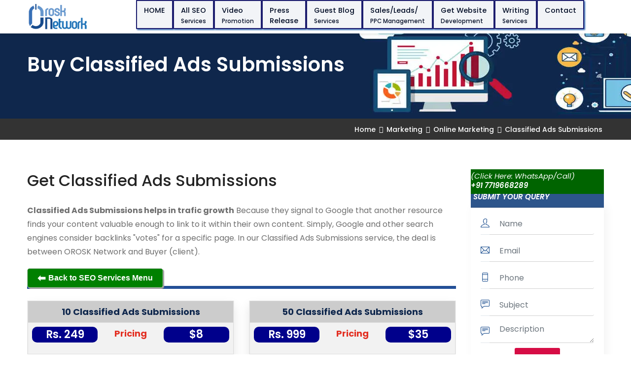

--- FILE ---
content_type: text/html; charset=UTF-8
request_url: https://orosk.com/Classified-Ads-Submissions.php
body_size: 6258
content:

<!DOCTYPE html>

<html lang="en">

<head>



	<meta charset="utf-8">

	<meta http-equiv="X-UA-Compatible" content="IE=edge">

	<title>Buy Classified Ads Submission Services | Get Local SEO Services</title>

	<meta name="description" content="Buy clssified for your website to rank or promote your business services locally. A most use local seo strategy"/>

	<meta property="og:title" content="Buy Classified Ads Submission Services | Get Local SEO Services" />

	<meta property="og:description" content="Buy clssified for your website to rank or promote your business services locally. A most use local seo strategy"/>

	<!-- FAVICONS ICON -->

	<link rel="icon" href="images/favicon.ico" type="image/x-icon" />

	<link rel="shortcut icon" type="image/x-icon" href="images/favicon.png" />



	<!-- MOBILE SPECIFIC -->

	<meta name="viewport" content="width=device-width, initial-scale=1">

	
	<link rel="preconnect" href="https://www.google.com">
	<link rel="preconnect" href="https://www.gstatic.com" crossorigin>
	

		<!-- STYLESHEETS -->

	<link rel="stylesheet" type="text/css" href="css/plugins.min.css">

<script>
    setTimeout(function() {
        var link = document.createElement('link');
        link.rel = 'stylesheet';
        link.type = 'text/css';
        link.href = 'css/font-awesome.min.css';
        document.getElementsByTagName('head')[0].appendChild(link);
    }, 5000);
</script>



	<link rel="stylesheet" type="text/css" href="css/line-awesome.min.css">

	<link rel="stylesheet" type="text/css" href="css/flaticon.css">

	<link rel="stylesheet" type="text/css" href="css/themify-icons.css">

	<link rel="stylesheet" type="text/css" href="css/style.min.css">

	<link class="skin" rel="stylesheet" type="text/css" href="css/skin-1.min.css">

	<link rel="stylesheet" type="text/css" href="css/templete.min.css">

	<link rel="stylesheet" type="text/css" href="css/uplist.css">

	<!-- Google Font -->

	<style>

	@import url('https://fonts.googleapis.com/css?family=Montserrat:100,100i,200,200i,300,300i,400,400i,500,500i,600,600i,700,700i,800,800i,900,900i|Open+Sans:300,300i,400,400i,600,600i,700,700i,800,800i|Playfair+Display:400,400i,700,700i,900,900i|Poppins:100,100i,200,200i,300,300i,400,400i,500,500i,600,600i,700,700i,800,800i,900,900i|Raleway:100,100i,200,200i,300,300i,400,400i,500,500i,600,600i,700,700i,800,800i,900,900i|Roboto+Condensed:300,300i,400,400i,700,700i|Roboto:100,100i,300,300i,400,400i,500,500i,700,700i,900,900i&display=swap');

	</style>

	








</head>

<body id="bg">

<div class="page-wraper">



    <header class="site-header mo-left header">

		<div class="top-bar">

			<div class="container">

				<div class="row d-flex justify-content-between align-items-center">


			</div>

			</div>

		</div>

		<!-- main header -->

        <div class="sticky-header main-bar-wraper navbar-expand-lg">

            <div class="main-bar clearfix ">

                <div class="container clearfix">

                    <!-- website logo -->

                    <div class="logo-header mostion logo-dark">

						<a href="https://www.orosk.com/"><img src="images/logo.webp" alt="Orosk Network Private Limited" width="258px" height="75"/></a>

					</div>

                    <!-- nav toggle button -->

                    <button class="navbar-toggler collapsed navicon justify-content-end" type="button" data-toggle="collapse" data-target="#navbarNavDropdown" aria-controls="navbarNavDropdown" aria-expanded="false" aria-label="Toggle navigation">

                        					<lable style="float: right;font-size: 26px;padding-left: 10px;color: #000;margin-right: 26px;margin-top: -5px;">menu</lable>

						<span></span>

						<span></span>

						<span></span>

						

					</button>



        

                    <div class="header-nav navbar-collapse collapse justify-content-end" id="navbarNavDropdown">

						<div class="logo-header d-md-block d-lg-none">

							<a href="https://www.orosk.com/"><img src="images/logo.webp" alt="OROSK Network Private Limited" width="258px" height="75"></a>

						</div>

			

<div style="max-width: 1200px; margin: 0 auto;">
    <ul class="nav navbar-nav">

	<li style="border: 2px solid #1c1c6e; display: inline-block;  padding: 1px 2px; background-color: #f2f4f7; border-radius: 1px; box-shadow: 2px 2px 3px #3B72B7;"><a href="index.php">HOME</a></li>

	<li style="border: 2px solid #1c1c6e; display: inline-block;  padding: 1px 2px; background-color: #f2f4f7; border-radius: 1px; box-shadow: 2px 2px 3px #3B72B7;"><a href="SEO-Backlinks.php" alt="Buy SEO backlinks" title="Buy SEO backlinks">All SEO <br><span style="font-size: 80%">Services</span></a></li>

	<li style="border: 2px solid #1c1c6e; display: inline-block;  padding: 1px 2px; background-color: #f2f4f7; border-radius: 1px; box-shadow: 2px 2px 3px #3B72B7;"><a href="Video-Promotion.php" alt="Video Promotion Services" title="Video Promotion Services">Video<br> <span style="font-size: 80%">Promotion</span></a></li>

	<li style="border: 2px solid #1c1c6e; display: inline-block;  padding: 1px 2px; background-color: #f2f4f7; border-radius: 1px; box-shadow: 2px 2px 3px #3B72B7;"><a href="Press-Release-Services.php" alt="buy press release services" title="buy press release services"> Press <br>Release </a></li>

	<li style="border: 2px solid #1c1c6e; display: inline-block;  padding: 1px 2px; background-color: #f2f4f7; border-radius: 1px; box-shadow: 2px 2px 3px #3B72B7;"><a href="Guest-Blogs-Posting.php" alt="Guest Blog Services" title="Guest Blog Services">Guest Blog<br><span style="font-size: 80%"> Services</span></a></li>

	<li style="border: 2px solid #1c1c6e; display: inline-block;  padding: 1px 2px; background-color: #f2f4f7; border-radius: 1px; box-shadow: 2px 2px 3px #3B72B7;"><a href="https://www.orosk.com/Campaign-Management-Sales-Leads-PPC.php">Sales/Leads/<br><span style="font-size: 80%">PPC Management</span></a></li>

	<li style="border: 2px solid #1c1c6e; display: inline-block;  padding: 1px 2px; background-color: #f2f4f7; border-radius: 1px; box-shadow: 2px 2px 3px #3B72B7;"><a href="Get-Website-For-Your-Business.php" alt="Get Website Development Services" title="Get Website Development Services">Get Website<br><span style="font-size: 80%"> Development </span></a></li>

    <li style="border: 2px solid #1c1c6e; display: inline-block;  padding: 1px 2px; background-color: #f2f4f7; border-radius: 1px; box-shadow: 2px 2px 3px #3B72B7;"><a href="Writing-Services-Packages.php" alt="Buy Writing Services" title="Buy Writing Services">Writing<br><span style="font-size: 80%"> Services</span></a></li>

	<li style="border: 2px solid #1c1c6e; display: inline-block;  padding: 1px 2px; background-color: #f2f4f7; border-radius: 1px; box-shadow: 2px 2px 3px #3B72B7;"><a href="contact-us.php">Contact</a></li>

   </ul>
</div>
						

						

						<div class="dlab-social-icon">

							<ul>					

							<li><a class="site-button facebook circle-sm outline fa fa-facebook" href="https://facebook.com/orosknetwork"></a></li>

							<li><a class="site-button twitter circle-sm outline fa fa-twitter" href="https://twitter.com/orosknetwork"></a></li>

							<li><a class="site-button linkedin circle-sm outline fa fa-linkedin" href="https://www.linkedin.com/company/orosk/"></a></li>

							<li><a class="site-button instagram circle-sm outline fa fa-instagram" href="https://www.instagram.com/orosknetwork/"></a></li>

							</ul>

						</div>

					</div>

				 </div>

            </div>

        </div>

        

        

        

        

        

        <!-- main header END -->

    </header>



<input type="hidden" id='country'>


	<script src="https://ajax.googleapis.com/ajax/libs/jquery/3.5.1/jquery.min.js"></script>



    <!-- Content -->
    <div class="page-content bg-white">
        <!-- inner page banner -->
        <div class="dlab-bnr-inr overlay-black-middle bg-pt" style="background-image:url(images/online-marketing.webp);">
            <div class="container">
                <div class="dlab-bnr-inr-entry">
                    <h1 class="text-white">Buy Classified Ads Submissions</h1>
                </div>
            </div>
        </div>
		
		<div class="dlab-bnr-inr overlay-black-middle bg-pt" style="height:43px; background-color:#333;">
            <div class="container" >
                <div class="dlab-bnr-inr-entry" style="height:43px;">
                    <h2 class="text-white"></h2>
					<!-- Breadcrumb row -->
					<div class="breadcrumb-row">
						<ul class="list-inline">
							<li><a href="https://www.orosk.com/">Home</a></li>
							<li>Marketing</li>
							<li>Online Marketing</li>
							<li>Classified Ads Submissions</li>
						</ul>
					</div>
					<!-- Breadcrumb row END -->
                </div>
            </div>
        </div>
		
		
        <!-- contact area -->
        <div class="content-area">
            <div class="container">
                <div class="row">

                    <!-- Left part start -->
                    <div class="col-lg-9">
                        <div class="blog-post blog-md clearfix">						
						<h2 class="title">Get Classified Ads Submissions</h2>
                         
 <p>
<b>Classified Ads Submissions helps in trafic growth</b> Because they signal to Google that another resource finds your content valuable enough to link to it within their own content. Simply, Google and other search engines consider backlinks "votes" for a specific page. In our Classified Ads Submissions service,
the deal is between OROSK Network and Buyer (client). 
<br/>
<div id="backlinkslist">
<ul style="list-style:none;margin-top:-5px;margin-bottom:-5px;">
<a href="SEO-Backlinks.php" style="display: inline-flex; align-items: center; justify-content: center; height: 40px; padding: 0 20px; border: 1px solid #ccc; background: green; box-shadow: 2px 2px 0 #999; border-radius: 5px; font-family: Arial, sans-serif; font-size: 16px; font-weight: bold; color: #fff; text-decoration: none;">
      <span style="margin-right: 5px; font-weight: bold; font-size: 20px;">&#11013;</span>Back to SEO Services Menu
    </a>
</ul>
</div>


<hr style="width:100%;height:5px;margin-top:1px;background-color:#235099;"/>
	<div class="row">
	

	
		<div class="col-lg-6">
		<div class="blog-post blog-grid blog-rounded blog-effect1 fly-box">
			  <div class="dlab-info border-1 bg-white">
	<table id="customers" style="margin-bottom: 0px;">
				<tr style="color:#005294;"><td align="center" bgcolor="#cccccc" style="color:#0F274D; font-weight:bold; font-size:18px;" >
			10 Classified Ads Submissions</td></tr>
	<tr><td align="center" style="color:#e33124; font-size:18px;">
	<div id="custombutton" style="display: flex; justify-content: space-between;">
	<div id="leftinr" style="color:#e33124; font-size:18px;width:33.33%;">
	<h4 style="background-color:darkblue;border-radius:10px;color:white;padding:2px;"> Rs. 249</h4>
	</div><div id="centerprice" style="width:33.33%;"><b>Pricing</b></div>
	<div id="rightusd"  style="color:#e33124; font-size:18px;width:33.33%;">
	<h4 style="background-color:darkblue;border-radius:10px;color:white;padding:2px;">  $8</h4>
	</div></div></td></tr>
			 
			<tr><td align="center" style="color:#0F274D; font-size:14px;"  >
			<b>Purpose : Traffic</b></td></tr>
			
			 <tr><td align="center"  style="color:black; font-size:16px;"  ><b>
			Relevant Content</b></td></tr>
			<tr><td align="center"  style="color:black; font-size:16px;"  ><b>
			Backlinks type : Manual Link Building</b></td></tr>
			<tr><td align="center"  style="color:black; font-size:16px;"  ><b>
			No Spammy Links</b></td></tr>

			<tr><td align="center" style="color:#0F274D; font-size:14px;"  >
			Delivery in 24 hours, Excel Report (.xlsx) or Google spreadsheet</td></tr>
			
		</table>
		
<div style="display: flex; justify-content: space-between;">
<a href="https://rzp.io/l/10classified" id="sss4" class='userinfo btn-style-two site-button button-md' style="text-decoration:none;">BUY in Rupees</a>
<a href="https://secure.2checkout.com/checkout/buy?merchant=251065713481&tpl=default&prod=NP9P2V1Q0K&qty=1" id="another-button" class='userinfo btn-style-two site-button button-md' style="text-decoration:none;">Buy In USD</a>
</div>
				</div>
			</div>
		
		</div>
		<div class="col-lg-6">
		
		<div class="blog-post blog-grid blog-rounded blog-effect1 fly-box">
			  <div class="dlab-info border-1 bg-white">
	<table id="customers" style="margin-bottom: 0px;">
				<tr style="color:#005294;"><td align="center" bgcolor="#cccccc" style="color:#0F274D; font-weight:bold; font-size:18px;" >
			50 Classified Ads Submissions</td></tr>
						<tr><td align="center" style="color:#e33124; font-size:18px;">
	<div id="custombutton" style="display: flex; justify-content: space-between;">
	<div id="leftinr" style="color:#e33124; font-size:18px;width:33.33%;">
	<h4 style="background-color:darkblue;border-radius:10px;color:white;padding:2px;"> Rs. 999</h4>
	</div><div id="centerprice" style="width:33.33%;"><b>Pricing</b></div>
	<div id="rightusd"  style="color:#e33124; font-size:18px;width:33.33%;">
	<h4 style="background-color:darkblue;border-radius:10px;color:white;padding:2px;">  $35</h4>
	</div></div></td></tr>
			 
			<tr><td align="center" style="color:#0F274D; font-size:14px;"  >
			<b>Purpose : Traffic</b></td></tr>
			
			 <tr><td align="center"  style="color:black; font-size:16px;"  ><b>
			Relevant Content</b></td></tr>
			<tr><td align="center"  style="color:black; font-size:16px;"  ><b>
			Backlinks type : Manual Link Building</b></td></tr>
			<tr><td align="center"  style="color:black; font-size:16px;"  ><b>
			No Spammy Links</b></td></tr>

			<tr><td align="center" style="color:#0F274D; font-size:14px;"  >
			Delivery in 2 Days, Excel Report (.xlsx) or Google spreadsheet</td></tr>
			
		</table>
<div style="display: flex; justify-content: space-between;">
<a href="https://rzp.io/l/50classified" id="sss4" class='userinfo btn-style-two site-button button-md' style="text-decoration:none;">BUY in Rupees</a>
<a href="https://secure.2checkout.com/checkout/buy?merchant=251065713481&tpl=default&prod=NP9P2V1Q0K_COPY1&qty=1" id="another-button" class='userinfo btn-style-two site-button button-md' style="text-decoration:none;">Buy In USD</a>
</div>
				</div>
			</div>
	
		</div>
	
	
		<div class="col-lg-6">
		
		<div class="blog-post blog-grid blog-rounded blog-effect1 fly-box">
			  <div class="dlab-info border-1 bg-white">
	<table id="customers" style="margin-bottom: 0px;">
				<tr style="color:#005294;"><td align="center" bgcolor="#cccccc" style="color:#0F274D; font-weight:bold; font-size:18px;" >
			100 Classified Ads Submissions</td></tr>
						
	<tr><td align="center" style="color:#e33124; font-size:18px;">
	<div id="custombutton" style="display: flex; justify-content: space-between;">
	<div id="leftinr" style="color:#e33124; font-size:18px;width:33.33%;">
	<h4 style="background-color:darkblue;border-radius:10px;color:white;padding:2px;"> Rs. 1799</h4>
	</div><div id="centerprice" style="width:33.33%;"><b>Pricing</b></div>
	<div id="rightusd"  style="color:#e33124; font-size:18px;width:33.33%;">
	<h4 style="background-color:darkblue;border-radius:10px;color:white;padding:2px;">  $62</h4>
	</div></div></td></tr>
			 
			<tr><td align="center" style="color:#0F274D; font-size:14px;"  >
			<b>Purpose : Traffic</b></td></tr>
			
			 <tr><td align="center"  style="color:black; font-size:16px;"  ><b>
			Relevant Content</b></td></tr>
			<tr><td align="center"  style="color:black; font-size:16px;"  ><b>
			Backlinks type : Manual Link Building</b></td></tr>
			<tr><td align="center"  style="color:black; font-size:16px;"  ><b>
			No Spammy Links</b></td></tr>

			<tr><td align="center" style="color:#0F274D; font-size:14px;"  >
			Delivery in 4 Days, Excel Report (.xlsx) or Google spreadsheet</td></tr>
			
		</table>
<div style="display: flex; justify-content: space-between;">
<a href="https://rzp.io/l/100classified" id="sss4" class='userinfo btn-style-two site-button button-md' style="text-decoration:none;">BUY in Rupees</a>
<a href="https://secure.2checkout.com/checkout/buy?merchant=251065713481&tpl=default&prod=NP9P2V1Q0K_COPY2&qty=1" id="another-button" class='userinfo btn-style-two site-button button-md' style="text-decoration:none;">Buy In USD</a>
</div>
				</div>
			</div>
	
		</div>


		<div class="col-lg-6">
		
		<div class="blog-post blog-grid blog-rounded blog-effect1 fly-box">
			  <div class="dlab-info border-1 bg-white">
	<table id="customers" style="margin-bottom: 0px;">
				<tr style="color:#005294;"><td align="center" bgcolor="#cccccc" style="color:#0F274D; font-weight:bold; font-size:18px;" >
			200 Classified Ads Submissions</td></tr>
	<tr><td align="center" style="color:#e33124; font-size:18px;">
	<div id="custombutton" style="display: flex; justify-content: space-between;">
	<div id="leftinr" style="color:#e33124; font-size:18px;width:33.33%;">
	<h4 style="background-color:darkblue;border-radius:10px;color:white;padding:2px;"> Rs. 2999</h4>
	</div><div id="centerprice" style="width:33.33%;"><b>Pricing</b></div>
	<div id="rightusd"  style="color:#e33124; font-size:18px;width:33.33%;">
	<h4 style="background-color:darkblue;border-radius:10px;color:white;padding:2px;">  $119</h4>
	</div></div></td></tr>
			 
			<tr><td align="center" style="color:#0F274D; font-size:14px;"  >
			<b>Purpose : Traffic</b></td></tr>
			
			 <tr><td align="center"  style="color:black; font-size:16px;"  ><b>
			Relevant Content</b></td></tr>
			<tr><td align="center"  style="color:black; font-size:16px;"  ><b>
			Backlinks type : Manual Link Building</b></td></tr>
			<tr><td align="center"  style="color:black; font-size:16px;"  ><b>
			No Spammy Links</b></td></tr>

			<tr><td align="center" style="color:#0F274D; font-size:14px;"  >
			Delivery in 6 Days, Excel Report (.xlsx) or Google spreadsheet</td></tr>
			
		</table>
<div style="display: flex; justify-content: space-between;">
<a href="https://rzp.io/l/200classified" id="sss4" class='userinfo btn-style-two site-button button-md' style="text-decoration:none;">BUY in Rupees</a>
<a href="https://secure.2checkout.com/checkout/buy?merchant=251065713481&tpl=default&prod=NP9P2V1Q0K_COPY3&qty=1" id="another-button" class='userinfo btn-style-two site-button button-md' style="text-decoration:none;">Buy In USD</a>
</div>
				</div>
			</div>
	
		</div>		
		
	
	
		
		
	</div>	
<P><img src="images/Classified-Submissions-Backlinks.webp" alt="Classified Ads Submissions"></P>	


<div class="blog-post blog-grid blog-rounded blog-effect1 fly-box">	
	<div class="dlab-info p-a0 border-1 bg-white">			   
		<table id="customers" style="margin-bottom: 0px;">
		  <tr>
			<td width="25%">Domain Authority</td>
			<td width="75%">
Domain Authority is a search engine ranking score that gives a measure of how successful a site is when it comes to search engine results. 
It was created by the Moz company.


			</td>
		  </tr>
		  <tr>
			<td width="25%">Contextual Backlinks</td>
			<td width="75%">
Contextual backlinks are links to external websites that are placed within the main or primary content of a web page. Contextual backlinks come naturally within content. 
They are not links that are placed within the navigation, sidebars, widgets, footer or ads.
			</td>
		  </tr>
		  
		</table>
	</div>
</div>
<br>


<h2>Need help?</h2>
If you are interested in Online Marketing and If you’d like to try some of the above 100% guaranteed result methods, or if you need any more information on marketing strategies, feel free to contact us. Our talented team of Marketing Experts are happy to help you develop an online strategy, reach new prospects / customers, and generate guaranteed leads for your business.<br><br>

Give us a Call TODAY <b>+91 (771) 966-8289</b> or fill in the <b>REQUEST A QUOTE</b>.


					   
					   </p>
					   
	   
					   
                        </div>
</div> 


	


	<!-- Side bar start -->
				<div class="col-lg-3">
					<aside  class="side-bar sticky-top" style="float: left;" >
						<div class="widget widget-newslatter">
						<div style="background-color:#2D558B; padding:10px 0px 0px 0px;">
						   <a href="https://wa.me/+917719668289"><div><p style="color:white;margin-top:-10px;background-color:darkgreen;">(Click Here: WhatsApp/Call)</p> <p class="widget-title style-1" style="color:#fff;margin-bottom:-3px;margin-top:-25px;background-color:darkgreen;">
						        <i class="fa fab fa-whatsapp fa-fw fa-2x"></i> +91 7719668289 </p>
							</div></a>
							
							<p class="widget-title style-1" style="color:#fff;background-color:#2D558B;align:center;margin-top:-5px;"><i class="fa fa-list" style="margin-left:5px;margin-top:5px;"></i> Submit Your Query</p>
							</div>
							
							<form style="margin-top:-30px;" class="inquiry-form wow" data-wow-delay="0.2s" name="frm" method="post" action="">
								<div class="row">
										
												<div class="col-lg-12 col-md-12">
  <div class="form-group">
    <div class="input-group">
      <span class="input-group-addon"><i class="ti-user text-primary"></i></span>
      <input name="name" type="text" value="" required class="form-control" placeholder="Name">
    </div>
  </div>
</div>

<div class="col-lg-12 col-md-12">
  <div class="form-group">
    <div class="input-group">
      <span class="input-group-addon"><i class="ti-email text-primary"></i></span>
      <input name="email" type="email" value="" required class="form-control" placeholder="Email">
    </div>
  </div>
</div>

<div class="col-lg-12 col-md-12">
  <div class="form-group">
    <div class="input-group">
      <span class="input-group-addon"><i class="ti-mobile text-primary"></i></span>
      <input name="phone" type="text" value="" required class="form-control" placeholder="Phone">
    </div>
  </div>
</div>

<div class="col-lg-12 col-md-12">
  <div class="form-group">
    <div class="input-group">
      <span class="input-group-addon"><i class="ti-comment-alt text-primary"></i></span>
      <input name="subject" type="text" value="" required class="form-control" placeholder="Subject">
    </div>
  </div>
</div>

<div class="col-lg-12 col-md-12">
  <div class="form-group">
    <div class="input-group">
      <span class="input-group-addon"><i class="ti-comment-alt text-primary"></i></span>
      <textarea name="description" required class="form-control" placeholder="Description"></textarea>
    </div>
  </div>
</div>

								<div class="col-lg-12 col-md-12">
									<div class="form-group text-center">
										
										<input type="submit" name="Submit" value="Submit" class="site-button button-md" />
										
									</div>
								</div>
							</div>
						</form>
					</div>
				</aside>
			</div>
			<!-- Side bar end -->



					<!-- Side bar END -->

			</div>
            </div>
        </div>
    </div>
    <!-- Left & right section END -->
    <!-- Content END-->
	<!-- Footer -->
    <footer class="site-footer style1">

        <!-- Footer Top -->
		<div class="footer-top">
            <div class="container">
                <div class="row">
                    <div class="col-md-3 col-sm-6">
                        <div class="widget widget_about">
							<p class="footer-title"><b>About</b> </p>
                             <p class="text-capitalize m-b20">OROSK Network is a Digital Marketing Agency offering services such as Website Ranking
                             for SEO Traffic, Social Media, Branding, Leads/Sales Services and many online promotion Campaigns.</p>
                        </div>
                    </div>
                    <div class="col-md-3 col-sm-6">
                           <p class="footer-title"><b>Useful Link</b></p>
							<div class="widget widget_services border-0">
								<ul>							
								   <li style="padding:5px 10px;"><a href="about-us.php">About</a></li>
								  <li style="padding:5px 10px;"><a href="contact-us.php">Contact Us</a></li>
								   <li style="padding:5px 10px;"><a href="clients-and-sponsors.php">Clients and Sponsors</a></li>
								  <li style="padding:5px 10px;"><a href="privacy-policy.php">Privacy Policy</a></li>
								   <li style="padding:5px 10px;"><a href="Terms-and-conditions.php">Terms and Conditions</a></li>
								   <li style="padding:5px 10px;"><a href="Delivery-Policy.php">Delivery Policy</a></li>
								  <li style="padding:5px 10px;"><a href="refund-and-cancellation-policy.php">Cancellation and Refund Policy</a></li>
								</ul>
							</div>
                    </div>
                        <div class="col-md-3 col-sm-6">
                           <p class="footer-title">Services</b>
							<div class="widget widget_services border-0">
								<ul>
								  <li style="padding:5px 10px;"><a href="https://www.orosk.com/">Index</a></li>								
								   <li style="padding:5px 10px;"><a href="SEO-Backlinks.php">SEO Services</a></li>
								  <li style="padding:5px 10px;"><a href="PPC-Campaign-Management.php">SEM/Advertising</a></li>
								   <li style="padding:5px 10px;"><a href="Social-Media-Marketing-Packs.php">Social Media Posting</a></li>
								  <li style="padding:5px 10px;"><a href="Guest-Blogs-Posting.php">Guest Blogs</a></li>
								   <li style="padding:5px 10px;"><a href="Press-Release-Services.php">Press Release</a></li>
								  <li style="padding:5px 10px;"><a href="Writing-Services-Packages.php">Writing Services</a></li>
								</ul>
							</div>
                    </div>
					<div class="col-md-3 col-sm-12">
					  <div class="widget widget_getintuch">
					  <p class="footer-title">Get In Touch</b>
						
						<ul>
						  <li><i class="ti-location-pin"></i> <b style="color:#fff;">Address: </b> Bijani, Tehsil-Sadar,<br> District-Mandi,<br> Himachal Pradesh – 175001<br></li>
						  <li><i class="ti-mobile"></i>+91 (771) 966-8289</li>
						  <li><i class="ti-email"></i>info@orosk.com</li>
						</ul>
						<!--
						-->
					  </div>
					</div>
				
                </div>
            </div>
        </div>
		<!-- Footer Top End -->
        <!-- Footer Bottom -->
        <div class="footer-bottom footer-line">
            
            
            <script type="text/javascript">
setTimeout(function(){
  var Tawk_API=Tawk_API||{}, Tawk_LoadStart=new Date();
  (function(){
    var s1=document.createElement("script"),s0=document.getElementsByTagName("script")[0];
    s1.async=true;
    s1.src='https://embed.tawk.to/5dceb80d43be710e1d1d7b98/default';
    s1.charset='UTF-8';
    s1.setAttribute('crossorigin','*');
    s0.parentNode.insertBefore(s1,s0);
  })();
}, 5000);

if (/Mobi/.test(navigator.userAgent)) {
  var style = document.createElement('style');
  style.innerHTML = '#tawkchat-minified-wrapper {display: none !important;}';
  document.head.appendChild(style);
}
</script>

            

            
            <div class="container">
                <div class="footer-bottom-in">
                    <div class="footer-bottom-logo"> (c) 2023 OROSK Network Pvt. Ltd. All rights reserved.
                    </div>
					<div class="footer-bottom-social">
						<ul class="dlab-social-icon dez-border">
							<li><a class="fa fa-facebook" href="https://facebook.com/orosknetwork" target="_blank" aria-label="High DA Backlinks"></a></li>
							<li><a class="fa fa-twitter" href="https://twitter.com/orosknetwork" target="_blank" aria-label="High DA Backlinks"></a></li>
							<li><a class="fa fa-linkedin" href="https://www.linkedin.com/company/orosk/" target="_blank" aria-label="High DA Backlinks"></a></li>
							<li><a class="fa fa-instagram" href="https://www.instagram.com/orosknetwork/" target="_blank" aria-label="High DA Backlinks"></a></li>
						</ul>
					</div>
                </div>
            </div>
        </div>
        
        
        
<div style="margin-left:15px;position: fixed; bottom: 0; width: 100%; color: white; font-size: 1.2em; padding: 10px; display: flex; justify-content: space-between;" class="sticky-footer">
  <div style="width: 50%; text-align: center;background-color: darkgreen;border-radius: 5px;font-size: 15px;font-weight:bold;">
    <a href="https://wa.me/+917719668289" style="color: white; text-decoration: none;">Click Here for <br> Call or Whatsapp</a>
  </div>
  <div style="width: 50%; display: flex; justify-content: center; align-items: center;">
    <a href="https://tawk.to/chat/5dceb80d43be710e1d1d7b98/default" style="color: white; text-decoration: none;">
      <div style="background-color: darkblue; font-size: 15px; padding: 15px 15px; border-radius: 5px;font-weight:bold;">
        CHAT NOW
      </div>
    </a>
  </div>
</div>

<style>
@media screen and (min-width: 768px) {
  .sticky-footer {
    display: none !important;
  }
}
</style>



		<!-- Footer Bottom End -->
    </footer>
    <!-- Footer End -->
    <!-- scroll top button -->
    <button class="scroltop fa fa-chevron-up" ></button>
</div>
<!-- JAVASCRIPT FILES ========================================= -->
<script>
    setTimeout(function() {
        var script = document.createElement('script');
        script.src = 'js/combining.js';
        document.getElementsByTagName('head')[0].appendChild(script);
    }, 5000);
</script>




</body>
</html>





--- FILE ---
content_type: text/css
request_url: https://orosk.com/css/skin-1.min.css
body_size: 2163
content:
:root{--color-primary:#3B72B7;--color-secondry:#3B72B7;--color-hover:#6596CD}#myNavbar li.active a,.about-us .dlab-tabs .nav-tabs li.active a,.active.current .project-owbx,.active.current .project-owbx:after,.bg-primary,.blog-post.post-style-1 .dlab-post-meta:after,.box-header .extra-nav .site-button:after,.comments-area .comment-form p input[type=submit],.counter-staus-box .play-btn span,.counter-style-5:after,.date-style-2 .post-date,.date-style-3 .post-date,.date-style-3.skew-date .post-date,.date-style-3.skew-date .post-date:before,.date-style-4 .post-date strong,.dlab-accordion.primary .acod-head a,.dlab-box-bg.active .icon-box-btn .site-button,.dlab-project-left:after,.dlab-separator.style-skew[class*=style-]:after,.dlab-separator.style-skew[class*=style-]:before,.dlab-team11 .dlab-info,.dlab-team1:hover .dlab-info,.dlab-team1:hover .dlab-info:after,.dlab-team4 .dlab-social-icon li a.site-button:hover,.dlab-team5 .dlab-border-left:after,.dlab-team5 .dlab-border-left:before,.dlab-team5 .dlab-border-right:after,.dlab-team5 .dlab-border-right:before,.dlab-team5 .dlab-social-icon li a.site-button:hover,.dlab-team6 .dlab-info:after,.dlab-team6 .dlab-info:before,.dlab-team6 .dlab-position,.dlab-team6 .dlab-title:after,.dlab-team6 .dlab-title:before,.dlab-team9 .dlab-media.dlab-media-right .dlab-info-has,.dlab-team9 .dlab-title,.dlab-tilte-inner.skew-title:after,.download-file,.exhibition-carousel:after,.ext-sidebar-menu ul.menu li.active a,.ext-sidebar-menu ul.menu li:hover a,.ext-sidebar-menu.sidebar-widget ul.menu li.current-menu-item a,.ext-sidebar-menu.sidebar-widget ul.menu li:hover a,.filters2 ul li a:after,.footer-line:after,.frame-box .footer-title:after,.frame-box .header-nav .nav>li>a,.frame-box .service-list li:after,.frame-box .site-header.center .is-fixed .container>.logo-header,.ft-contact,.header-curve.ext-header .extra-nav:after,.header-curve.ext-header .extra-nav:before,.header-curve.ext-header .logo-header:after,.header-curve.ext-header .logo-header:before,.header-nav .nav>li .mega-menu>li>ul li>a:after,.header-nav .nav>li .sub-menu li>a:after,.header-nav .nav>li.active>a:after,.header-nav .nav>li>a:after,.header-sidenav .extra-nav,.header-sidenav .is-fixed .extra-nav,.header-style-4.style-1 .header-nav .nav>li.active a:before,.header-style-4.style-1 .header-nav .nav>li:hover>a:before,.icon-bx-ho [class*=icon-bx-]:after,.icon-bx-wraper.hover:hover,.lg-actions .lg-next,.lg-actions .lg-prev,.lg-sub-html,.lg-toolbar,.list-num-count>li:before,.meet-ask-row:after,.navstyle3 .header-nav .nav>li .sub-menu,.navstyle3 .header-nav .nav>li>.mega-menu,.overlay-primary-dark:after,.overlay-primary-light:after,.overlay-primary-middle:after,.owl-btn-1.primary .owl-next,.owl-btn-1.primary .owl-prev,.owl-btn-2.primary .owl-next,.owl-btn-2.primary .owl-prev,.owl-dots-primary-big.owl-theme .owl-dots .owl-dot span,.owl-dots-primary-full.owl-theme .owl-dots .owl-dot span,.owl-item.active.center .testimonial-text,.owl-slider-banner .owl-theme .owl-dots .owl-dot.active span,.owl-slider-banner .owl-theme .owl-dots .owl-dot:hover span,.owl-theme.dots-style-2 .owl-dots .owl-dot.active span,.owl-theme.dots-style-3 .owl-dots .owl-dot.active span,.owl-theme.dots-style-3 .owl-dots .owl-dot:hover span,.pagination-bx.primary .pagination>li>a,.pagination-bx.primary .pagination>li>span,.pagination>.active>a,.pagination>.active>a:focus,.pagination>.active>a:hover,.pagination>.active>span,.pagination>.active>span:focus,.pagination>.active>span:hover,.portbox3 .portinner .port-down,.portfolio-ic .dlab-img-overlay1:before,.portfolio-sep,.product-item-size .btn.active,.request-form .input-group:after,.request-form .request-form-header,.searchform input[type=submit],.service-box-3 .title,.service-box.style1:after,.service-box.style3 .icon-bx-wraper:after,.service-box.style4:hover .no,.service-box.style5 .icon-content .link-btn,.service-carousel .owl-next,.service-carousel .owl-prev,.service-media-bx:after,.side-bar .widget_tag_cloud a:hover,.sidenav ul li a:hover,.site-button,.site-filters .active>[class*=site-button],.site-footer.style1 .footer-bottom-in .footer-bottom-logo a,.site-footer.style1 .footer-title:after,.skew-angle:after,.social-curve:after,.social-curve:before,.tabs-site-button .nav-tabs li a.active,.tabs-site-button .nav-tabs li a.active:focus,.tabs-site-button .nav-tabs li a.active:hover,.testimonial-1 .quote-left:before,.testimonial-12 .testimonial-detail,.testimonial-2 .quote-left:before,.testimonial-text.bg-primary,.ui-widget-header,.widget-title:after,.widget_calendar table tbody td#today,.widget_getintuch-pro-details .pro-details i,[class*=list-].list-box>li:before,button.scroltop{background-color:}.active>.site-button,.bg-primary-dark,.box-header .extra-nav .site-button:hover:after,.btnhover13::after,.btnhover14::after,.btnhover15::after,.comment-form .form-submit input:active,.comment-form .form-submit input:focus,.comment-form .form-submit input:hover,.comments-area .comment-form p input[type=submit]:active,.comments-area .comment-form p input[type=submit]:focus,.comments-area .comment-form p input[type=submit]:hover,.owl-btn-1.primary .owl-next:hover,.owl-btn-1.primary .owl-prev:hover,.owl-btn-2.primary .owl-next:hover,.owl-btn-2.primary .owl-prev:hover,.pagination-bx.primary .pagination>li.active>a,.pagination-bx.primary .pagination>li.active>span,.pagination-bx.primary .pagination>li>a:hover,.pagination-bx.primary .pagination>li>span:hover,.pagination>.active>a,.pagination>.active>a:focus,.pagination>.active>a:hover,.pagination>.active>span,.pagination>.active>span:focus,.pagination>.active>span:hover,.pagination>li>a:focus,.pagination>li>a:hover,.pagination>li>span:focus,.pagination>li>span:hover,.searchform input[type=submit]:active,.searchform input[type=submit]:focus,.searchform input[type=submit]:hover,.sidenav .closebtn:focus,.sidenav .closebtn:hover,.site-button:active,.site-button:focus,.site-button:hover{background-color:#6596CD}.about-us .dlab-tabs .nav-tabs li.active{border-right:4px solid #6596CD}.dlab-info-has.bg-primary,.dlab-info-has.bg-secondry:hover,.tp-bannertimer.tp-bottom{background-color:rgba(26,188,156,.9)}.about-8-service .icon-bx-wraper:hover a,.acod-head a,.acod-head a.collapsed:hover,.acod-head a:after,.acod-head a:hover,.breadcrumb-row ul li a,.call-action.style2 i.call-icon:after,.comments-area p:before,.contact-no .no,.dlab-box-bg .icon-box-btn .site-button,.dlab-post-meta i,.dlab-post-meta ul li,.dlab-post-meta.text-primary i,.dlab-post-meta.text-primary ul li,.dlab-post-meta.text-primary ul li a,.dlab-tabs .nav-tabs>li>a i,.filters2 ul li a i,.frame-box .project-bx .info .title a,.header-nav .nav>li .mega-menu>li ul a:hover,.header-nav .nav>li .sub-menu li:hover>a,.header-nav .nav>li.active>a,.header-nav .nav>li.current-menu-item>a .header-nav .nav>li .sub-menu li a:hover,.header-nav .nav>li:hover>a,.header-nav .nav>li>a.nav-link.active,.item-info-in ul li a:hover,.list-2 li:hover:before,.nav-dark.header-nav .nav>li .mega-menu>li ul a:hover,.nav-dark.header-nav .nav>li .sub-menu li:hover>a,.navstyle1 .main-bar.bg-primary .header-nav .nav>li.active>a,.navstyle1 .main-bar.bg-primary .header-nav .nav>li:hover>a,.overlay-icon .check-km i.icon-bx-xs,.primary li:before,.project-owbx i,.section-full.bg-black .testimonial-15 .quote-left:before,.section-full.bg-black .testimonial-15 .quote-right:after,.section-full.bg-secondry .testimonial-15 .quote-left:before,.section-full.bg-secondry .testimonial-15 .quote-right:after,.service-box-4 .service-images i,.service-list ul li i,.site-button-link:hover,.site-button.outline,.site-filters.style1 li.active a,.site-filters.style1.white li.active a,.site-footer.style2 .widget.widget_getintuch li i,.testimonial-1 .testimonial-position,.testimonial-10 .testimonial-position,.testimonial-13 .quote-left:before,.testimonial-14 .testimonial-detail:after,.testimonial-14.quote-left:before,.testimonial-15 .quote-left:before,.testimonial-15 .quote-right:after,.testimonial-15 .testimonial-position,.testimonial-2 .testimonial-position,.testimonial-3 .quote-left:before,.testimonial-3 .testimonial-position,.testimonial-4 .testimonial-name:after,.testimonial-9 .testimonial-position,.text-primary,.widget_rss ul .rss-date,[class*=list-].list-box.reverse>li:before,[class*=list-].style2.list-box>li:after,a,blockquote:before,button.scroltop,footer a:active,footer a:focus,footer a:hover,footer h1 a,footer h2 a,footer h3 a,footer h4 a,footer h5 a,footer h6 a,footer p a,h1 a:hover,h2 a:hover,h3 a:hover,h4 a:hover,h5 a:hover,h6 a:hover,ol.comment-list li.comment .reply a{color:#164A8C}@media only screen and (max-width:991px){.nav-dark.header-nav .nav>li>a:active,.nav-dark.header-nav .nav>li>a:focus,.nav-dark.header-nav .nav>li>a:hover{color:#164A8C}}.counter-style-5:hover,.lg-outer .lg-thumb-item.active,.lg-outer .lg-thumb-item:hover,.navbar-toggle,.navstyle3 .header-nav .nav>li .sub-menu,.navstyle3 .header-nav .nav>li>.mega-menu,.owl-slider-banner .owl-theme .owl-dots .owl-dot.active,.owl-slider-banner .owl-theme .owl-dots .owl-dot:hover,.owl-theme.dots-style-3 .owl-dots .owl-dot.active,.owl-theme.dots-style-3 .owl-dots .owl-dot:hover,.side-bar .widget_tag_cloud a:hover,.site-button.outline,.site-filters .site-button.outline,.testimonial-4 .testimonial-pic,.testimonial-4 [class*=quote-],.testimonial-4:after,.ui-state-default,.ui-widget-content .ui-state-default,.ui-widget-header .ui-state-default,.widget_gallery li:hover,blockquote,button.scroltop,button.scroltop.style3:after,input[type=checkbox]+label:hover:before,input[type=checkbox]:checked+label:before,input[type=radio]+label:hover:before{border-color:#164A8C}.owl-item.active.center .testimonial-8 .testimonial-text:after{border-top:25px solid #164A8C}.dlab-tabs.border-top .nav-tabs>li.active>a{border-top-color:#164A8C}.comments-area .comment-form p input[type=submit]:active,.comments-area .comment-form p input[type=submit]:focus,.comments-area .comment-form p input[type=submit]:hover{border-color:#6596CD}.dlab-team4 .dlab-media:after{border-color:#164A8C #e6e5e5 #e6e5e5 #164A8C!important}.bg-secondry,.frame-box .header-nav .nav>li.active>a,.frame-box .header-nav .nav>li>a:hover,.lg-outer .lg-img-wrap,.lg-outer .lg-item,.lg-outer .lg-thumb-outer,.lg-outer .lg-toogle-thumb,.testimonial-14 .testimonial-detail{background-color:#e44800}.text-secondry{color:#2d3239}a.text-primary:hover,button.scroltop.white{color:#6596CD!important}.overlay-icon .check-km i.icon-bx-xs,.site-footer .footer-bottom a:hover,.text-primary,footer .widget_services ul li a:hover{color:#164A8C!important}.bg-primary,.pagination-bx.gray .pagination>li.active>a,.pagination-bx.gray .pagination>li>a:hover{background-color:#164A8C!important}a.bg-primary:focus,a.bg-primary:hover{background-color:#6596CD!important}.about-year span,.dlab-team11 .dlab-media,.dlab-team11-area.dots-theme.owl-theme .owl-dots .owl-dot.active span,.frame-box .about-box,.img-ho1:after,.service-box-4:hover .service-images img,.testimonial-14{border-color:#164A8C!important}.testimonial-14 .testimonial-detail:after,.testimonial-14 .testimonial-detail:before{border-top-color:#164A8C!important}.contact-no .contact-left{border-right-color:#164A8C!important}button.scroltop{box-shadow:-4px 4px 24px -10px #164A8C!important}.navstyle2 .header-nav .nav>li.active>a:after,.navstyle2 .header-nav .nav>li:hover>a:after{box-shadow:inset 0 0 0 2px #164A8C}

--- FILE ---
content_type: text/css
request_url: https://orosk.com/css/templete.min.css
body_size: 18581
content:
.dis-block{display:block}.bg-img-fix{background-size:cover}.bg-secondry{background-color:#152332}.text-gray-dark{color:#9a9a9a}.main-slider .button-lg{padding:15px 30px}.owl-none .owl-nav{display:none}.client-logo ul{margin:0 -10px}.client-logo ul li{display:inline-block;float:left;padding:0 10px;width:33.33%;margin-bottom:20px}.client-logo img{width:100%}.dlab-bnr-inr .dz_error-404-area{height:100vh}.table-responsive{overflow-x:unset}@media only screen and (max-width:1280px){.blog-info li{font-size:13px}.table-responsive{overflow-x:auto}}@media only screen and (max-width:767px){.dlab-tabs.vertical .tab-pane{padding:0}.footer-bottom .text-left,.footer-bottom .text-right{text-align:center}}.skew-content-box ul li a{color:#fff;font-size:14px;width:auto;padding:0 10px;line-height:24px}.skew-content-box{display:inline;left:-1px;padding:5px 20px;position:absolute;top:-15px;width:auto}.skew-content-box:after{background-color:inherit;content:"";height:100%;position:absolute;right:-10px;top:0;transform:skewX(20deg);-moz-transform:skewX(20deg);-webkit-transform:skewX(20deg);-o-transform:skewX(20deg);width:20px;z-index:1}@media only screen and (max-width:767px){.main-slider .button-lg{font-size:14px;padding:8px 10px}}footer .footer-bottom .fa-heart{animation:2.5s ease 0s normal none infinite running animateHeart;font-size:16px}@keyframes animateHeart{0%{transform:scale(1)}5%{transform:scale(1.2)}10%{transform:scale(1.1)}15%{transform:scale(1.25)}50%{transform:scale(1)}100%{transform:scale(1)}}.overlay-primary-dark:after,.overlay-primary-light:after,.overlay-primary-middle:after{background:var(--color-primary);background:-moz-linear-gradient(45deg,var(--color-primary) 8%,var(--color-hover) 100%);background:-Winkit-linear-gradient(45deg,var(--color-primary) 8%,var(--color-hover) 100%);background:linear-gradient(45deg,var(--color-primary) 8%,var(--color-hover) 100%)}.h4,.h5,.h6,h4,h5,h6{font-weight:600}.box-sort{background-color:#fff;border:1px solid #ebedf2;border-radius:4px}.box-sort .box-sort-in{border-top:1px solid #ebedf2}.dis-tbl{display:table}.dis-tbl-cell{display:table-cell;vertical-align:middle}.widget.bg-white{border:1px solid #ebedf2}.dlab-social-icon.dlab-social-icon-lg li a{color:#fff;font-size:14px;height:35px;line-height:34px;padding:0;width:35px}.dlab-social-icon-lg.dlab-social-icon li{display:inline-block;font-size:12px;padding:0}.dlab-social-icon-lg.dlab-social-icon.border li a{border:1px solid rgba(255,255,255,.05)}.contact-style-1 input{height:50px}.contact-style-1 .site-button{height:50px;width:100%}.contact-style-1 .form-control{padding:10px 20px;border-radius:4px}.contact-style-1 .form-control:focus,.contact-style-1 .form-control:hover{border-color:silver}.contact-style-1 h2{margin-top:0}.contact-style-1 .border-1{border:1px solid #eee}.contact-style-1 .dlab-social-icon-lg{border-top:1px solid #eee;padding-top:20px;text-align:left;width:100%;margin:0}.contact-style-1 .dlab-social-icon-lg a{text-align:center}.contact-style-1 .dlab-social-icon-lg li a:hover{background:#fff;color:#000;border:1px solid #eee}.contact-style-1 .form-group{margin-bottom:25px}.counter{position:relative}.about-progress-box .about-progress-bar{height:5px;border-radius:5px;width:100%;overflow:hidden}.about-progress-box .about-progress{height:5px;border-radius:5px}.about-progress-box{margin-bottom:30px}.faq-1 .panel{margin-bottom:20px;transition:all .5s}.faq-1 .acod-title a{padding:20px 40px 20px 20px;color:#000}.faq-1 .panel:hover{box-shadow:0 0 15px 1px rgba(0,0,0,.1);transition:all .5s}.faq-1 .acod-head a::after{top:50%;transform:translateY(-50%);-moz-transform:translateY(-50%);-webkit-transform:translateY(-50%);-o-transform:translateY(-50%);right:20px}.faq-video{position:relative}.faq-video .play-btn{position:absolute;top:50%;left:50%;transform:translate(-50%,-50%);-o-transform:translate(-50%,-50%);-moz-transform:translate(-50%,-50%);-webkit-transform:translate(-50%,-50%);font-size:65px}.title-box{font-weight:500}.faq-2 .panel .acod-body,.faq-2 .panel .acod-head a{border-width:1px 0}.faq-2 .panel .acod-head a{padding:20px 40px 20px 0;color:#000}.faq-2 .panel .acod-content{margin:20px 0}.about-8-service .icon-bx-wraper{border:1px solid rgba(255,255,255,.1);background-color:rgba(255,255,255,.05);border-radius:8px}.choses-info{border-top:1px solid rgba(255,255,255,.1);position:relative;z-index:1;text-align:center}.choses-info-content [class*=col-]{border-right:1px solid rgba(255,255,255,.1)}.choses-info-content [class*=col-]:last-child{border-right:0}.inquiry-form .form-control{border-width:0 0 1px;font-size:16px}.inquiry-form .input-group-addon{border-width:0 0 1px;font-size:18px;padding:9px 0 3px;vertical-align:top;border-bottom:1px solid #e1e6eb}.inquiry-form{box-shadow:5px 5px 20px 0 rgba(0,0,0,.05);border-radius:0;margin-top:0;background:#fff;padding:20px;border-radius:4px}.icon-bx-wraper.expertise{border:2px solid rgba(0,0,0,.1);border-radius:4px;background-color:rgba(0,0,0,.01)}.inquiry-form.box-shadow{box-shadow:0 0 30px 0 rgba(0,0,0,.3)}.contact-page-9 .icon-bx-wraper{background-color:rgba(255,255,255,.05);border:1px solid #505050}.inquiry-form.contact-project{margin-top:-50px}.chosesus-content .list-checked li{margin-bottom:10px}.contact-full .dlab-bnr-inr{padding-bottom:0}.inquiry-form.inner{padding:20px}.dz_error-404 .dz_error{border-radius:50%;font-size:70px;font-weight:700;height:200px;line-height:200px;margin:20px 0;text-align:center;width:200px}.dz_error-405 .dz_error{color:#dfdfdf;font-family:poppins;font-size:200px;font-weight:700;line-height:200px}.dz_error-404 .error-head{font-weight:600;letter-spacing:1px;margin-bottom:10px}.dz_error-405 .error-head{font-size:50px;font-weight:700}.dz_error-405 .error-content{font-size:21px;font-weight:500}@media only screen and (max-width:1024px){.inquiry-form{padding:20px}.dz_error-405 .dz_error{font-size:150px;line-height:150px}.title-box span{display:none}}@media only screen and (max-width:767px){.testimonials .testimonial-content{padding-left:0}.choses-info-content h4{font-size:14px;margin-bottom:0}.choses-info-content h2{font-size:28px;line-height:35px;margin-bottom:0}.inquiry-form.contact-project{margin-top:0}.inquiry-form{padding:20px}.choses-info-content>div{padding:20px 15px}.portfolio .filters .btn a{clear:both;display:table-cell;padding:5px 20px;text-align:center}.dz_error-404 .dz_error{font-size:35px;height:100px;line-height:100px;margin:auto;width:100px}.dz_error-404 .error-head{font-size:24px;margin-bottom:5px}.dz_error-405 .dz_error{font-size:120px;line-height:120px}.dz_error-405 .error-head{font-size:35px;margin:10px 0}.dz_error-405 .dlab-divider{margin:15px 0}.dz_error-405 .col-lg-5.m-tb30{margin-bottom:0}.dz_error-404 [class*=col-].m-tb30{margin-top:0;margin-bottom:20px}}@media only screen and (max-width:360px){.dz_error-404 p{font-size:14px;margin-bottom:15px}.dz_error-404 .error-head{font-size:22px;margin-bottom:10px;line-height:32px}.dz_error-405 .col-lg-5.m-tb30{margin-top:0}}.portfolio .site-filters{margin-bottom:30px}.portfolio .dlab-gallery-box{margin-bottom:0;padding:7px}.portfolio .btn{font-size:12px}.portfolio .dlab-box:hover .dlab-img-overlay1::before,.portfolio .dlab-img-overlay1:hover::before{opacity:.8}.portfolio p{margin:0}.portfolio p small{opacity:.7}.portfolio .dlab-box:hover .overlay-icon,.portfolio .ow-portfolio:hover .overlay-icon{margin-top:0;transition:all .2s;opacity:1}.portfolio .dlab-box .overlay-icon,.portfolio .ow-portfolio .overlay-icon{margin-top:15px;transition:all .2s;opacity:0}.portfolio .icon-bx-xs{border-radius:50%}.portfolio .icon-bx-xs{width:46px;height:46px;line-height:46px}.portfolio-ic a{color:#000}.portfolio-ic .dez-info a:hover{color:#24c4dd}.portfolio-ic a:hover{color:#fff}.portfolio-ic a:hover i{background:0 0;border:2px solid #fff}.portfolio-ic .overlay-icon a{margin:0 7px}.portfolio .owl-next,.portfolio .owl-next:hover,.portfolio .owl-prev,.portfolio .owl-prev:hover{background-color:#fff;color:#000;padding:17px 17px}.img-content-style-2 .link-list,.img-hvr-content-style-1 .link-list,.img-hvr-content-style-3 .link-list,.img-hvr-content-style-4 .link-list{position:absolute;bottom:20px;right:20px;text-align:right;margin:0}.img-hvr-content-style-2 .link-list{right:20px;top:20px;position:absolute}.img-hvr-content-style-2 .dlab-info-has-text,.img-hvr-content-style-4 .dlab-info-has-text{position:absolute;bottom:20px;left:20px;text-align:left}.dlab-divider.margin-0{margin-top:0;margin-bottom:0}.img-hvr-content-style-3 .dlab-info-has-text{position:absolute;top:20px;left:20px;text-align:left}.no-hover .overlay-bx{opacity:1;visibility:visible}.no-hover[class*=dlab-img-overlay]:after,.no-hover[class*=dlab-img-overlay]:before{opacity:.5}.img-content-style-1 .overlay-icon .link-list a i{background-color:rgba(0,0,0,0)}.img-content-style-3 .link-list{list-style:none;position:absolute;top:20px;right:20px}.content-box-style .dlab-img-overlay12:before{opacity:.2}.content-box-style.style1 .box-visible{transform:scale(0);-o-transform:scale(0);-moz-transform:scale(0);-webkit-transform:scale(0);visibility:hidden;transition:all .5s;-moz-transition:all .5s;-webkit-transition:all .5s}.content-box-style.style1:hover .box-visible{transform:scale(1);-o-transform:scale(1);-moz-transform:scale(1);-webkit-transform:scale(1);visibility:visible}#masonry{width:100%}.subscribe-form .form-control:focus{border-color:rgba(255,255,255,.8);background-color:rgba(0,0,0,0)}.footer-info-bar .icon-bx-wraper.bx-style-1{background:#fff}.footer-info-bar .icon-bx-wraper.bx-style-1 .dlab-tilte,.footer-info-bar .icon-bx-wraper.bx-style-1 .icon-sm,.footer-info-bar .icon-bx-wraper.bx-style-1 p{color:#000}@media only screen and (max-width:1024px){.footer-info-bar .icon-content p{font-size:12px}.footer-info-bar [class*=col-]{padding-left:5px;padding-right:5px}.footer-info-bar .icon-bx-wraper{padding:20px}}@media only screen and (max-width:600px){.footer-info-bar [class*=col-]{padding-left:15px;padding-right:15px}}.mfp-bg{z-index:9999999}.mfp-wrap{z-index:9999999}.lg-actions .lg-next,.lg-actions .lg-prev,.lg-sub-html,.lg-toolbar{background-color:var(--color-primary)}.lg-outer .lg-img-wrap,.lg-outer .lg-item,.lg-outer .lg-thumb-outer,.lg-outer .lg-toogle-thumb{background-color:var(--color-secondry)}#lg-counter,.lg-actions .lg-next,.lg-actions .lg-prev,.lg-outer .lg-toogle-thumb,.lg-toolbar .lg-icon{color:#fff}.check-km{cursor:pointer}.features-box .dlab-info .dlab-title{font-size:20px;line-height:30px;margin-bottom:10px}.features-box .dlab-info .dlab-title a{color:var(--color-primary)}.features-box .dlab-info p{margin-bottom:15px}.features-info .title{font-size:30px;font-weight:600;text-transform:capitalize;line-height:40px;padding-right:30px;margin-bottom:30px}.service-info{max-width:780px;margin:auto}.service-info .title{font-size:36px;font-weight:600;line-height:50px}.service-info p{font-size:16px;line-height:30px;margin-bottom:0}.call-action{padding:50px 0}.call-action .title{font-weight:600;font-size:30px;margin-bottom:5px}.call-action.style1{padding:30px 0}.call-action.style1 .title{font-size:24px}.about-service2{padding-top:150px;padding-bottom:150px}.home-slider.style1 .title{font-size:36px;font-weight:600;letter-spacing:2px;line-height:50px;max-width:600px;margin:0 auto 15px}.home-slider.style1 p{font-size:16px;max-width:700px;margin:0 auto 20px}.home-slider.style2 .title{font-size:45px;letter-spacing:1px;line-height:56px;max-width:700px;margin:0 auto 20px}.service-box.style1{background-color:#fff;padding:40px 35px;box-shadow:0 20px 30px rgba(0,0,0,.05);text-align:center;position:relative;margin:10px 0 40px}.service-box.style1 .title{font-size:22px;line-height:30px;margin-bottom:0;font-weight:600}.service-box.style1:hover:after{width:100%;transform-origin:right;-moz-transform-origin:right;-webkit-transform-origin:right;-ms-transform-origin:right;-o-transform-origin:right;right:auto;left:0}.service-box.style1:after{content:"";height:5px;background:var(--color-primary);width:0;position:absolute;bottom:0;right:-1px;transition:all .8s;-moz-transition:all .8s;-webkit-transition:all .8s;-ms-transition:all .8s;-o-transition:all .8s}.service-box.style2{padding:60px;align-self:center;align-items:center;flex-wrap:wrap;display:flex;height:100%}.service-box.style2 .title span{font-weight:400}.service-box.style2 .title{font-size:45px;line-height:55px;font-weight:700}.service-box.style2 p{font-size:16px}.about-industry .img-cover{min-height:500px}.service-box.style3 .icon-bx-wraper{padding:50px 30px;background:#fff;margin-bottom:30px;box-shadow:5px 5px 20px 0 rgba(0,0,0,.05);z-index:1}.service-box.style3 .icon-bx-wraper:before{content:attr(data-name);position:absolute;font-size:100px;right:30px;top:30px;line-height:80px;font-weight:700;color:#000;opacity:.05;transition:all .5s;-moz-transition:all .5s;-webkit-transition:all .5s;-ms-transition:all .5s;-o-transition:all .5s}.service-box.style3 .icon-lg i{font-size:70px;line-height:70px;color:var(--color-primary);transition:all .5s;-moz-transition:all .5s;-webkit-transition:all .5s;-ms-transition:all .5s;-o-transition:all .5s}.service-box.style3 .dlab-tilte{font-size:20px;font-weight:600;color:#000;margin-bottom:15px;line-height:30px}.service-box.style3 .icon-lg{margin-bottom:25px}.service-box.style3 .icon-bx-wraper:after{content:"";height:100%;width:0;background-color:var(--color-primary);position:absolute;bottom:0;right:0;z-index:-1;transform-origin:left;-moz-transform-origin:left;-ms-transform-origin:left;-webkit-transform-origin:left;-o-transform-origin:left;transition:all .8s;-moz-transition:all .8s;-webkit-transition:all .8s;-ms-transition:all .8s;-o-transition:all .8s}.service-box.style3 .icon-bx-wraper:hover,.service-box.style3 .icon-bx-wraper:hover .dlab-tilte,.service-box.style3 .icon-bx-wraper:hover .icon-lg i,.service-box.style3 .icon-bx-wraper:hover:before{color:#fff}.service-box.style3 .icon-bx-wraper:hover:before{opacity:.2}.service-box.style3 .icon-bx-wraper:hover:after{width:100%;left:0;right:auto;transform-origin:right;-moz-transform-origin:right;-ms-transform-origin:right;-webkit-transform-origin:right;-o-transform-origin:right}.widget-blog .dlab-post-header .post-title{font-size:18px;font-weight:600;line-height:26px}.widget-blog .widget-post{border-bottom:1px solid #e9e9e9;padding:0 0 20px;margin-bottom:20px}.widget-post .dlab-post-media{width:125px}.date-style-2 .dlab-info{position:unset}.date-style-2 .post-date{top:20px;border-radius:5px;width:65px;font-family:Poppins,sans-serif}.date-style-2 .post-date>strong:after{content:unset}.date-style-2 .post-date strong{font-size:16px;padding:5px 5px 0}.date-style-2 .post-date span{padding:0 5px 8px;text-transform:capitalize}.video-bx.style1{position:relative}.video-bx.style1 .play-btn{position:absolute;top:50%;left:50%;transform:translate(-50%,-50%)}.video-bx .play-btn{font-size:70px}.project-box.style1{position:relative}.project-box.style1 .project-info{position:absolute;left:0;bottom:0;padding:25px}.project-box.style1 .project-info .dlab-tilte{margin-bottom:0}.project-box.style1 .project-info .dlab-tilte a,.project-box.style1 .project-info-hover .dlab-tilte a{color:#fff}.project-box.style1 .project-info-hover{position:absolute;top:0;left:0;bottom:0;right:0;background-color:var(--color-primary);padding:30px;color:#fff;opacity:0;transition:all .5s}.project-box.style1:hover .project-info-hover{opacity:1;transition:all .5s}.project-box.style1 .project-info-hover .dlab-tilte{font-size:22px;line-height:30px;margin:15px 0}.blog-post-content{margin:0}.blog-post-content [class*=col-]{padding:0}.blog-post-content .blog-post .dlab-info{border:1px solid rgba(0,0,0,.1);border-width:1px 0 1px 1px;padding:35px;transition:all .5s}.blog-post-content [class*=col-]:last-child .blog-post .dlab-info{border-right:1px solid rgba(0,0,0,.1)}.blog-post-content .blog-post:hover .dlab-info{background-color:#edf5f8;transition:all .5s}.blog-post-content .blog-post .dlab-post-text p{font-size:15px;line-height:26px}.blog-post-content .blog-post .dlab-post-text{margin-bottom:20px;margin-top:15px}.blog-post-content .blog-post .dlab-post-meta{margin-bottom:15px}.about-history .title{font-size:30px;font-weight:700;margin-bottom:15px}.about-history{padding-right:50px}.about-history p{font-size:15px;line-height:26px}.about-history-carousel,.history-box{position:relative}.history-box .dlab-media{width:65%}.history-box .history-info .title{font-size:24px;color:#fff;margin-bottom:20px}.history-box .history-info{background-color:var(--color-primary);padding:40px;color:#fff;width:55%;position:absolute;right:0;bottom:0}.history-box .history-info p{margin-bottom:0;font-size:15px;line-height:26px}.about-history-carousel .owl-nav{position:absolute;right:0;top:0}.counter-fly-box{margin:-100px 0 10px;z-index:99;position:relative;background-color:#fff;padding:30px 30px 10px}.about-bx-2 .ext{text-decoration:underline;font-weight:500;font-size:24px;color:var(--color-primary)}.about-bx-2 .title{font-size:38px;line-height:50px}.counter-style-5{padding:50px 20px;border-radius:10px;border:1px solid rgba(255,255,255,.2);position:relative;overflow:hidden;transition:all .8s;-moz-transition:all .8s;-webkit-transition:all .8s;-ms-transition:all .8s;-o-transition:all .8s;z-index:1}.counter-style-5 .counter{font-size:60px;line-height:60px;font-weight:600;letter-spacing:3px;margin-bottom:10px}.counter-style-5 p{font-size:18px;text-transform:uppercase;font-weight:500}.counter-style-5:hover{transform:translateY(-15px);-moz-transform:translateY(-15px);-webkit-transform:translateY(-15px);-ms-transform:translateY(-15px);-o-transform:translateY(-15px);border-color:var(--color-primary)}.counter-style-5:after{content:"";height:0;width:100%;background-color:var(--color-primary);position:absolute;top:0;right:0;z-index:-1;transform-origin:top;-moz-transform-origin:top;-ms-transform-origin:top;-webkit-transform-origin:top;-o-transform-origin:top;transition:all .8s;-moz-transition:all .8s;-webkit-transition:all .8s;-ms-transition:all .8s;-o-transition:all .8s}.counter-style-5:hover .dlab-separator{background:#fff!important}.counter-style-5:hover:after{height:100%;top:auto;bottom:0;transform-origin:bottom;-moz-transform-origin:bottom;-ms-transform-origin:bottom;-webkit-transform-origin:bottom;-o-transform-origin:bottom}.counter-staus-box .section-head .title{font-size:40px;line-height:55px;font-weight:700;color:#fff}.counter-staus-box .play-btn{font-size:18px;line-height:70px;text-transform:uppercase;font-weight:600;margin-bottom:40px;color:#fff;display:inline-block;margin-top:30px}.counter-staus-box .play-btn span{width:70px;height:70px;line-height:70px;text-align:center;background-color:var(--color-primary);display:inline-block;border-radius:70px;color:#fff;font-size:22px;margin-right:15px;position:relative}.dlab-team1{position:relative;overflow:hidden;border-radius:4px;box-shadow:5px 5px 30px 0 rgba(0,0,0,.1);transition:all .5s}.dlab-team1 .dlab-info{position:absolute;bottom:-55px;background:#fff;width:100%;padding:20px 30px;text-align:center;transition:all .8s;-moz-transition:all .8s;-webkit-transition:all .8s;-ms-transition:all .8s;-o-transition:all .8s}.dlab-team1 .dlab-position{display:block;text-transform:uppercase;font-weight:600;font-size:14px;letter-spacing:1px;color:var(--color-primary)}.dlab-team1 .dlab-social-icon{display:block;margin-top:20px}.dlab-team1 .dlab-title{font-size:20px;margin-top:0;margin-bottom:10px;font-weight:600}.dlab-team1 .dlab-info:after{content:"";width:15px;height:15px;background:#fff;position:absolute;top:-7px;left:50%;transform:translateX(-50%) rotate(45deg);-moz-transform:translateX(-50%) rotate(45deg);-webkit-transform:translateX(-50%) rotate(45deg);-ms-transform:translateX(-50%) rotate(45deg);-o-transform:translateX(-50%) rotate(45deg)}.dlab-team1:hover .dlab-info{bottom:0;background:var(--color-primary);transition:all .8s;-moz-transition:all .8s;-webkit-transition:all .8s;-ms-transition:all .8s;-o-transition:all .8s}.dlab-team1:hover .dlab-position{color:#fff;opacity:.6}.dlab-team1:hover .dlab-title a{color:#fff}.dlab-team1:hover .dlab-social-icon li a{color:#fff;border:1px solid rgba(255,255,255,.2)}.dlab-team1 .dlab-social-icon li a{width:32px;height:32px;border:1px solid rgba(0,0,0,.2);border-radius:4px;font-size:16px;line-height:30px;padding:0}.dlab-team1:hover .dlab-info:after{background:var(--color-primary)}.testimonial-1 .testimonial-text p{font-size:20px;line-height:40px;color:#737984}.testimonial-1 .testimonial-name{font-size:20px;color:#fff;line-height:35px;margin-bottom:5px}.testimonial-1 .testimonial-text{max-width:980px;margin:auto}.quote-icon{max-width:100px;margin-left:auto;margin-right:auto}.blog-post.post-style-1{background:#fff;border-radius:4px;overflow:hidden;box-shadow:0 0 20px 0 rgba(0,0,0,.1)}.blog-post.post-style-1 .dlab-post-meta li:after{content:none}.blog-post.post-style-1 .dlab-post-meta{border-bottom:1px solid rgba(0,0,0,.1);padding-bottom:12px;position:relative}.blog-post.post-style-1 .dlab-post-meta:after{content:"";width:50px;height:2px;background:var(--color-primary);position:absolute;bottom:-1px;left:0}.blog-post.post-style-1 .dlab-post-info{padding:30px}.blog-post.post-style-1 .dlab-post-text{margin-bottom:0}.blog-post.post-style-1 .post-title{margin-top:20px;margin-bottom:5px;font-weight:600;line-height:34px;font-size:20px}.blog-post.post-style-1 .dlab-post-readmore{margin-top:15px;margin-bottom:0}.blog-post.post-style-1 .dlab-post-meta li:last-child:after{content:""}.blog-post.post-style-1 .dlab-post-meta li:after{content:"|";display:inline-block;font-weight:400;margin-left:5px;opacity:.5}.post-style-2 .dlab-post-info{margin-top:20px}.post-style-2 .dlab-post-title .post-title{margin-top:0;margin-bottom:15px;font-weight:500}.post-style-2 .dlab-post-meta{margin-bottom:10px}.contact-no-area .title{margin-top:0;font-size:60px;color:#fff;font-weight:500;line-height:80px;margin-bottom:40px}.contact-no p{margin-bottom:0;font-size:14px;opacity:.8}.contact-no .no{font-size:35px;line-height:45px;margin-bottom:0;color:var(--color-primary);font-weight:500;margin-top:0}.contact-no{color:#fff;display:flex;align-items:center}.contact-no .contact-right .site-button{padding:15px 30px}.contact-no .contact-right{padding-left:40px}.contact-no .contact-left{padding-right:40px;border-right:3px solid}.counter-box h2{font-size:45px;padding:30px 15px}.contact-img-bx img{width:100%;position:absolute;right:0;bottom:-80px}.service-media-bx{padding:25px;background-color:#fff;border-radius:4px;box-shadow:6px 6px 35px 0 rgba(0,0,0,.05);transition:all .8s;-moz-transition:all .8s;-webkit-transition:all .8s;-ms-transition:all .8s;-o-transition:all .8s}.service-media-bx:hover{transform:translateY(-15px);-moz-transform:translateY(-15px);-webkit-transform:translateY(-15px);-ms-transform:translateY(-15px);-o-transform:translateY(-15px)}.service-media-bx:after{content:"";height:4px;width:0;background-color:var(--color-primary);position:absolute;bottom:0;right:0;z-index:1;transform-origin:left;-moz-transform-origin:left;-ms-transform-origin:left;-webkit-transform-origin:left;-o-transform-origin:left;transition:all .8s;-moz-transition:all .8s;-webkit-transition:all .8s;-ms-transition:all .8s;-o-transition:all .8s}.service-media-bx:hover:after{width:100%;left:0;right:auto;transform-origin:right;-moz-transform-origin:right;-ms-transform-origin:right;-webkit-transform-origin:right;-o-transform-origin:right}.service-media-bx .dlab-title a{color:#000}.service-media-bx p{color:#8e8e99;line-height:30px;margin-bottom:15px}.service-media-bx .dlab-title{font-weight:600;margin-top:0;margin-bottom:10px;font-size:24px;line-height:34px}.service-media-bx .dlab-info{padding:35px 0 20px 0}.service-media-bx .site-button{text-transform:uppercase;font-weight:600;padding:12px 30px}.about-ser-carousel.owl-carousel .owl-stage-outer{overflow:inherit}.about-ser-carousel.owl-carousel .owl-stage-outer .owl-item{opacity:.2}.about-ser-carousel.owl-carousel .owl-stage-outer .owl-item.active{opacity:1}.ft-contact{background:var(--color-primary);border-radius:10px;display:flex}.ft-contact .ft-contact-bx{flex:0 0 33.33%;max-width:33.33%;position:relative;padding:25px 40px 25px 120px;z-index:1}.ft-contact .ft-contact-bx .title{margin:0 0 10px 0;font-size:22px;font-weight:500;color:#fff}.ft-contact .ft-contact-bx:last-child:after{content:none}.ft-contact .ft-contact-bx:after{content:"";height:100%;width:50px;position:absolute;right:-15px;top:0;z-index:-1;background-image:url(../images/right.png);background-size:contain;background-position:right;background-repeat:no-repeat;opacity:.5}.ft-contact .ft-contact-bx p{color:#fff;line-height:28px;margin-bottom:0;font-size:16px}.ft-contact .ft-contact-bx img{width:55px;height:55px;position:absolute;left:45px;top:36px;transition:all .8s;-moz-transition:all .8s;-webkit-transition:all .8s;-ms-transition:all .8s;-o-transition:all .8s}.ft-contact .ft-contact-bx:hover img{transform:scale(1.2)}.site-footer.style1 .dlab-newsletter:after{content:"";background:#191f23;position:absolute;z-index:-1;width:100%;height:70px;left:0;bottom:0}.site-footer.style1 .dlab-newsletter{overflow-x:hidden;background-color:#fff;position:relative;z-index:1}.site-footer.style1 .footer-top{background:#191f23;background-size:cover;background-position:center;padding:40px 0 10px 0}.site-footer.style1 .footer-line{position:relative}.site-footer.style1 .footer-bottom{background-color:#191f23;font-size:14px;border-top:1px solid #303639;padding:0}.site-footer.style1 .footer-bottom ul{margin:0}.site-footer.style1 .footer-bottom a{padding:0 4px;color:#999}.site-footer.style1 .footer-title{margin:0;font-size:15px;font-weight:500;padding-bottom:20px;margin-bottom:30px;position:relative;color:#fff}.site-footer.style1 .footer-title:after{content:"";background:var(--color-primary);width:40px;height:2px;position:absolute;bottom:0;left:0}.site-footer.style1 .widget_about p{margin-bottom:20px}.site-footer.style1 .widget_about a{color:var(--color-primary);text-decoration:underline;font-size:16px;font-weight:500;letter-spacing:1px}.site-footer.style1 .list-2 li{width:50%;float:left;padding:0 0 12px 0;font-size:16px}.site-footer.style1 .list-2 li:before{content:none}.site-footer.style1 .list-2 li a{text-decoration:underline}.site-footer.style1 .widget_subscribe p{margin-bottom:20px;font-size:16px;line-height:28px}.site-footer.style1 .widget.widget_about p{font-size:16px;line-height:28px}.site-footer.style1 .widget_subscribe .input-group .form-control{height:60px;border-radius:4px 0 0 4px;border:0;padding:10px 30px}.site-footer.style1 .widget_subscribe .input-group .input-group-addon .site-button{height:60px;border-radius:0 4px 4px 0;font-size:18px;padding:15px 25px}.site-footer.style1 .widget_subscribe .input-group .input-group-addon{padding:0;border:0;background:0 0}.site-footer.style1 .footer-bottom-in{display:flex;justify-content:space-between}.site-footer.style1 .footer-bottom-in .footer-bottom-logo a img{height:50px}.site-footer.style1 .footer-bottom-in .footer-bottom-logo a{display:inline-block;padding:10px 20px}.site-footer.style1 .footer-bottom-in .dlab-social-icon li:first-child a{border-left:1px solid #303639}.site-footer.style1 .footer-bottom-in .dlab-social-icon li a{padding:0;width:60px;height:70px;font-size:20px;color:#3b4044;border-right:1px solid #303639;line-height:70px}.portfolio .check-km i{background-color:#fff;color:#000;cursor:pointer}.portfolio .check-km:hover i{background:0 0;border:2px solid #fff;color:#fff}.video-play-icon a{width:80px;height:80px;border-radius:80px;text-align:center;line-height:80px;color:#fff;box-shadow:0 0 0 10px rgba(238,49,49,.2);display:block;font-size:28px;margin:auto;transition:all .5s;-moz-transition:all .5s;-webkit-transition:all .5s;-ms-transition:all .5s;-o-transition:all .5s}.video-bx{position:relative;z-index:1;border-radius:6px;overflow:hidden}.video-bx .video-play-icon{position:absolute;z-index:2;top:50%;left:50%;transform:translate(-50% ,-50%);-moz-transform:translate(-50% ,-50%);-webkit-transform:translate(-50% ,-50%);-ms-transform:translate(-50% ,-50%);-o-transform:translate(-50% ,-50%)}.video-section{background-repeat:no-repeat;background-position:right bottom}.blog-post.blog-single .dlab-post-meta{margin-bottom:0}.blog-post.blog-single .dlab-post-title .post-title{margin-top:10px;margin-bottom:10px}ol.comment-list li.comment p{line-height:24px;font-size:14px}ol.comment-list li.comment .comment-meta{text-transform:capitalize;font-size:14px;line-height:20px}ol.comment-list li.comment .comment-meta a{margin-left:5px}ol.comment-list li.comment .comment-author .fn{color:#000;font-size:18px;text-transform:capitalize;font-weight:600}ol.comment-list li.comment .comment-author{margin-bottom:5px}ol.comment-list li.comment .reply a{font-size:14px;font-weight:600}.comments-area .comment-form p input[type=submit]{cursor:pointer}ol.commentlist li .meta strong{font-size:16px;font-weight:600;color:#000;margin-right:5px}ol.commentlist li .description p{font-size:14px;line-height:24px}ol.commentlist li .meta span{color:#000;font-size:14px}.shop-service-info p{font-size:14px;line-height:24px}.dlab-info-has.no-hover .dlab-post-meta{margin-bottom:0}.dlab-info-has.no-hover .dlab-post-title .post-title{margin-top:0}.ow-entry-title{font-size:18px;text-transform:capitalize}.ow-carousel-entry .ow-entry-text p{font-size:14px;line-height:24px}.box-about-list .icon-bx-wraper{border-radius:8px;border:1px solid rgba(0,0,0,.2);padding:30px 30px;background:rgba(0,0,0,.2);transition:all .5s;-moz-transition:all .5s;-webkit-transition:all .5s;-ms-transition:all .5s;-o-transition:all .5s}.box-about-list .img-cover{height:100%}.box-about-list .icon-bx-wraper p{opacity:.8;font-size:15px;line-height:26px}.box-about-list .icon-bx-wraper .dlab-tilte{color:#fff;font-weight:500;text-decoration:underline}.box-about-list .icon-bx-wraper:hover{background-color:#fff;border:1px solid rgba(255,255,255,.2)}.box-about-list .icon-bx-wraper:hover .dlab-tilte,.box-about-list .icon-bx-wraper:hover .text-white,.box-about-list .icon-bx-wraper:hover p{color:#000!important}.ext-sidebar-menu ul.menu li a{background:#fff;display:block;border-radius:4px;padding:15px 25px;margin-bottom:10px;color:#000;font-weight:600;border:1px solid rgba(0,0,0,.1);box-shadow:5px 12px 20px 0 rgba(0,0,0,.05);transition:all .5s;-moz-transition:all .5s;-webkit-transition:all .5s;-ms-transition:all .5s;-o-transition:all .5s}.ext-sidebar-menu ul.menu li{display:block;padding:0!important;border:0}.ext-sidebar-menu ul.menu li:before{content:none}.ext-sidebar-menu ul.menu li.active a,.ext-sidebar-menu ul.menu li:hover a,.ext-sidebar-menu.sidebar-widget ul.menu li.current-menu-item a,.ext-sidebar-menu.sidebar-widget ul.menu li:hover a{background:var(--color-primary);color:#fff}.download-file{background:var(--color-primary);color:#fff;padding:25px 25px 20px 20px;border-radius:4px}.download-file ul li a{background:#000;color:#fff;display:block;margin-bottom:10px;border-radius:4px;width:100%;padding:15px;text-transform:uppercase;font-size:14px;font-weight:600;text-align:center}.download-file ul li a .text{display:inline;position:relative;margin-right:3px}.download-file .title{color:#fff;margin-top:0;margin-bottom:20px;text-align:center;font-size:20px;font-weight:600}.widget_getintuch-pro-details .pro-details strong{font-weight:600;color:#000;font-size:15px}.widget_getintuch-pro-details{background-color:#f5f5f5;padding:30px 30px 0}.widget_getintuch-pro-details .pro-details{padding-left:55px;margin-bottom:30px;font-weight:600;position:relative;color:#000;font-size:15px}.widget_getintuch-pro-details .pro-details i{background-color:var(--color-primary);height:40px;width:40px;color:#fff;border-radius:50px;line-height:40px;font-size:16px;top:0}.gallery-filters .check-km i{font-size:20px;color:#fff}.overlay-icon .check-km i.icon-bx-xs{background-color:#fff;color:var(--color-hover)}.testimonial-1 .testimonial-name{color:#737984!important}.testimonial-1.text-white .testimonial-name,.testimonial-1.text-white .testimonial-text p{color:rgba(255,255,255,.8)!important}.dlab-box ul li .check-km i{color:var(--color-primary)}.code-box{box-shadow:none;margin:0 0 25px;padding:20px;color:#fff;background-color:#191f23;white-space:pre;text-shadow:0 1px 0 #000;border-radius:5px;border-bottom:1px solid #555;max-height:700px}.code-box.active{user-select:all}.footer-box,.header-box{border:1px solid rgba(0,0,0,.05);border-radius:8px;padding:20px 40px 0 40px;margin-bottom:50px;background:rgba(0,0,0,.01)}.footer-box .title,.header-box .title{font-size:50px;font-weight:600;text-transform:uppercase;letter-spacing:3px;color:var(--color-primary);margin-bottom:20px}.header-box p{font-size:16px;line-height:28px;color:#000;opacity:.9}#copyButton.btn{position:absolute;right:30px;top:15px;background:#eee;color:#000;text-transform:uppercase;font-weight:500;font-size:12px;letter-spacing:1px;padding:4px 10px}#copyButton.btn.active{background:#449cff;color:#fff}.project-list{margin-bottom:50px}.project-owbx{padding:20px 20px 15px 20px;background:rgba(0,0,0,.02);border:1px solid rgba(0,0,0,.1);border-radius:8px;text-align:center;position:relative;margin:20px 0;transition:all .8s;-moz-transition:all .8s;-webkit-transition:all .8s;-ms-transition:all .8s;-o-transition:all .8s}.project-owbx .title{margin:0;font-size:16px;color:#000;font-weight:500;line-height:28px}.project-owbx i{font-size:50px;color:var(--color-primary);margin-bottom:10px;line-height:50px;display:inline-block}.active.current .project-owbx{background:var(--color-primary);box-shadow:0 0 40px -20px var(--color-primary)}.active.current .project-owbx .title,.active.current .project-owbx i{color:#fff}.active.current .project-owbx:after{content:"";background:var(--color-primary);width:20px;height:20px;position:absolute;bottom:-18px;transform:rotate(45deg) translate(-50%);left:50%;transition:all .8s;-moz-transition:all .8s;-webkit-transition:all .8s;-ms-transition:all .8s;-o-transition:all .8s}.roboto-condensed h1,.roboto-condensed h2,.roboto-condensed h3,.roboto-condensed h4,.roboto-condensed h5,.roboto-condensed h6{font-family:'Roboto Condensed',sans-serif}.box-header.header-transparent .main-bar{border:0}.box-header.site-header .main-bar .container{background:#fff}.box-header.header-transparent .extra-nav .site-button-link,.box-header.header-transparent .header-nav .nav>li>a,.box-header.header-transparent .navbar-toggler{color:#000}.box-header.header-transparent .top-bar{padding:12px 0}.box-header .dlab-topbar-right .site-button-link{color:#fff;font-size:14px}.box-header.header-transparent .top-bar{border-bottom:0}.box-header.header-transparent .top-bar.text-black .dlab-topbar-left li a,.box-header.header-transparent .top-bar.text-black .topbar-social li a.site-button-link{color:#000}.box-header.header-transparent .top-bar .dlab-topbar-left li a:hover,.box-header.header-transparent .top-bar .topbar-social li a.site-button-link:hover{color:var(--color-primary)}.box-header .extra-nav{padding:0;border:0}.box-header .dlab-topbar-left ul li a{font-size:14px}.box-header .dlab-topbar-right .site-button-link i{margin:0}@media only screen and (min-width:991px){.box-header .header-nav .nav>li>a{padding:22px 10px 22px 10px}}.box-header .header-nav .nav>li>a{border:0;font-family:'Roboto Condensed',sans-serif}.box-header .extra-nav .site-button{height:68px;display:flex;align-items:center;margin-right:-16px;padding:0 30px;margin-left:30px;position:relative;font-family:'Roboto Condensed',sans-serif}.box-header .extra-nav .site-button:after{content:"";width:40px;height:100%;position:absolute;left:-12px;background:var(--color-primary);transform:skew(-20deg);-moz-transform:skew(-20deg);-webkit-transform:skew(-20deg);-ms-transform:skew(-20deg);-o-transform:skew(-20deg);top:0;transition:all .8s linear;-moz-transition:all .8s linear;-webkit-transition:all .8s linear;-ms-transition:all .8s linear;-o-transition:all .8s linear}.box-header.header-transparent .is-fixed .main-bar{background-color:transparent;box-shadow:none}.box-header .extra-nav .site-button:hover:after{background:var(--color-hover);transition:all .8s linear}.box-header.site-header .is-fixed .main-bar .container{box-shadow:0 0 50px 0 rgba(0,0,0,.1)}.about-year{display:flex;align-items:center;margin-bottom:30px}.const-about .section-head.style2,.exhibition-bx .section-head{margin-bottom:30px}.about-year span{font-size:85px;color:#000;font-weight:600;position:relative;z-index:1;font-family:'Roboto Condensed',sans-serif;border:5px solid;width:120px;height:150px;text-align:center;display:flex;align-items:center;justify-content:center}.about-year p{font-family:'Roboto Condensed',sans-serif;margin-bottom:0;font-size:18px;line-height:28px;margin-left:20px;color:#000;text-transform:uppercase}.list-details li{color:#000;display:flex;justify-content:space-between;padding:10px 0;border-top:1px solid rgba(0,0,0,.1)}.list-details li:first-child{border-top:0}.list-details{list-style:none;margin:0;padding:0;max-width:430px}.project-slider:after{content:"";background:#ebebeb;height:100%;width:calc(50% - 80px);position:absolute;top:0;left:0}.project-slider .about-content{max-width:600px;padding-left:45px}.portbox3{border-radius:6px;margin-bottom:10px}.portbox1 .portinner,.portbox3 .overlay-bx{transform:scale(.2);-webkit-transform:scale(.2);-moz-transform:scale(.2);-ms-transform:scale(.2);-o-transform:scale(.2);transition:all .8s;-moz-transition:all .8s;-webkit-transition:all .8s;-o-transition:all .8s;-ms-transition:all .8s}.portbox1 .overlay-bx,.portbox3 .overlay-bx{display:flex;flex-direction:column;align-items:center;justify-content:center}.portbox1:hover .portinner,.portbox3:hover .overlay-bx{transform:scale(1);-webkit-transform:scale(1);-moz-transform:scale(1);-ms-transform:scale(1);-o-transform:scale(1)}.portbox3 .portinner{max-width:250px;width:250px;min-width:250px;position:absolute;z-index:1;top:50%;transform:translate(-50%,-50%);left:50%}.portbox3 .portinner .port-up{background:#fff;border-radius:6px;padding:20px}.portbox3 .portinner .port-down{background:var(--color-primary);position:absolute;top:50px;height:100%;width:calc(100% + 20px);vertical-align:bottom;display:flex;align-items:end;text-align:center;flex-direction:row;border-radius:6px;z-index:-1;left:-10px}.portbox3 .portinner .port-up span{text-transform:uppercase;font-weight:600;color:#5e5e5e;font-family:Montserrat;font-size:14px}.portbox3 .portinner .port-up .port-title{margin-bottom:0}.portbox3 .portinner .port-down a{width:100%;color:#000;font-weight:400;font-family:Montserrat;text-transform:uppercase;font-weight:600;font-size:14px;padding:15px;position:absolute;left:0;bottom:0}.portbox3 .portinner .port-down a.btn-link:hover i{text-decoration:none}.filters2 ul{display:flex;margin:0 -10px}.filters2 ul li{flex:0 0 25%;max-width:25%;min-width:25%;width:25%;margin:0;border:0;padding:0 10px}.filters2 ul li a i{margin-right:10px;color:var(--color-primary);font-size:40px;line-height:40px}.filters2 ul li a{width:100%;margin:0;display:flex;padding:12px 10px;font-size:22px;color:#000;border-bottom:3px solid #eee;align-items:center;justify-content:center;font-family:'Roboto Condensed',sans-serif;position:relative}.filters2 ul li a:after{content:"";height:3px;background:var(--color-primary);width:0;position:absolute;bottom:-3px;right:-1px;transition:all .8s;-moz-transition:all .8s;-webkit-transition:all .8s;-ms-transition:all .8s;-o-transition:all .8s}.filters2 ul li.active a:after,.filters2 ul li.active a:hover:after{width:100%;transform-origin:right;-moz-transform-origin:right;-webkit-transform-origin:right;-ms-transform-origin:right;-o-transform-origin:right;right:auto;left:0}.project-info-box{position:relative}.project-info-box .project-content{background:#fff;position:absolute;left:0;top:50%;padding:40px 50px;width:500px;transform:translateY(-100%);-moz-transform:translateY(-100%);-ms-transform:translateY(-100%);-o-transform:translateY(-100%);-webkit-transform:translateY(-100%);opacity:0;transition:all .8s;-moz-transition:all .8s;-webkit-transition:all .8s;-ms-transition:all .8s;-o-transition:all .8s}.active .project-info-box .project-content{opacity:1;transform:translateY(-50%);-moz-transform:translateY(-50%);-ms-transform:translateY(-50%);-o-transform:translateY(-50%);-webkit-transform:translateY(-50%)}.project-carousel-1 .owl-nav{display:flex;align-items:center;position:absolute;right:20px;bottom:20px}.project-carousel-1 .owl-next,.project-carousel-1 .owl-prev{padding:0;background:0 0;font-family:Oswald,sans-serif;font-size:16px;text-transform:uppercase;color:#fff;display:flex;align-items:center;letter-spacing:5px;margin:0 15px;text-shadow:2px 2px 0 rgba(0,0,0,.1)}.project-carousel-1 .owl-next i,.project-carousel-1 .owl-prev i{font-size:22px}.section-head.style2 .title{font-weight:600;font-size:40px;margin-bottom:10px}.section-head.style2 p{padding-top:0;font-size:15px;line-height:26px}.sr-iconbox .dlab-tilte{font-weight:600;margin-bottom:10px}.sr-iconbox.style2{padding:20px;transition:all .8s;-o-transition:all .8s;-ms-transition:all .8s;-webkit-transition:all .8s;-moz-transition:all .8s}.sr-iconbox.style2:hover{background:#fff;box-shadow:0 0 30px 0 rgba(0,0,0,.2)}.img-ho1{position:relative;z-index:1}.img-ho1:after{content:"";width:100%;height:100%;position:absolute;right:0;top:0;border:20px solid;z-index:-1;transition:all .8s;-moz-transition:all .8s;-ms-transition:all .8s;-o-transition:all .8s;-webkit-transition:all .8s}.img-ho1:hover:after{right:-15px;top:-15px}.img-ho1 img{transition:all .8s;-moz-transition:all .8s;-ms-transition:all .8s;-o-transition:all .8s;-webkit-transition:all .8s}.img-ho1:hover img{transform:translate(-15px,15px);-moz-transform:translate(-15px,15px);-ms-transform:translate(-15px,15px);-webkit-transform:translate(-15px,15px);-o-transform:translate(-15px,15px)}.service-box-3 .dlab-info{position:absolute;bottom:-25px;width:calc(100% - 40px);left:20px;z-index:1}.service-box-3 .title{background-color:var(--color-primary);margin-top:0;border-radius:4px;font-size:18px;color:#fff;padding:12px 50px 12px 30px;position:relative;font-weight:500;margin-bottom:0}.service-box-3 .title a{color:#fff}.service-box-3 .title:after{content:"\f105";width:40px;height:40px;background:#fff;position:absolute;right:6px;color:#000;text-align:center;top:50%;transform:translateY(-50%);line-height:40px;font-family:FontAwesome}.service-box.style4 .title{font-size:20px;font-weight:500;color:#000;line-height:32px}.service-box.style4{background:#fff;padding:30px 50px 40px 50px;border-radius:4px;text-align:center}.service-box.style4 .no{background-color:#eee;width:50px;height:50px;line-height:50px;font-size:22px;color:#000;border-radius:50px;margin-left:auto;margin-right:auto;transition:all .5s;-moz-transition:all .5s;-ms-transition:all .5s;-webkit-transition:all .5s;-o-transition:all .5s}.service-box.style4:hover .no{background-color:var(--color-primary);color:#fff}.our-team .social-list li{display:inline-block;font-size:16px;margin:0 2px}.our-team .social-list{padding:0;margin:10px 0 0}.our-team .team-title-bx{margin-top:20px}.our-team .title{font-size:24px;margin-bottom:5px;line-height:35px}.exhibition-carousel:after{content:"";position:absolute;width:calc(100% - 70px);height:100%;right:0;top:0;background-color:#f8991d;z-index:-1}.exhibition-carousel{padding:20px 50px 20px 0;position:relative;z-index:1}.exhibition-carousel .owl-dots{position:absolute;right:18px;top:50%;transform:translateY(-50%);-moz-transform:translateY(-50%);-webkit-transform:translateY(-50%);-ms-transform:translateY(-50%);-o-transform:translateY(-50%)}.exhibition-carousel .owl-dot{width:12px;height:12px;background:#fff;border-radius:20px;margin:10px 0}.exhibition-carousel .owl-dot.active{background:var(--color-primary)}.exhibition-bx .title{font-size:50px;line-height:58px}.portbox1{transition:all .5s;transform:scale(1)}.portbox1>img{transform:scale(1.05);transition:all .5s}.portbox1 .overlay-bx{display:flex;flex-direction:column;align-items:center;justify-content:center}.portbox1 .portinner{transform:scale(.2);-webkit-transform:scale(.2);-moz-transform:scale(.2);-ms-transform:scale(.2);-o-transform:scale(.2);transition:all .5s;-moz-transition:all .5s;-webkit-transition:all .5s;-o-transition:all .5s;-ms-transition:all .5s}.portbox1.style1 .overlay-bx .port-title{font-size:30px;line-height:32px;margin-bottom:15px}.portbox1.style1 .portinner span{text-transform:uppercase;font-size:10px;letter-spacing:5px;font-weight:500}.portbox1 .overlay-bx span{display:block;margin-bottom:10px}.portbox1 .overlay-bx .port-title a{color:#fff}.portbox1:hover{transform:scale(1.05);box-shadow:0 20px 40px 0 rgba(0,0,0,.2)}.portbox1:hover>img{transform:scale(1)}.portbox1:hover .portinner{transform:scale(1);-webkit-transform:scale(1);-moz-transform:scale(1);-ms-transform:scale(1);-o-transform:scale(1)}.latest-project-info{padding:100px 130px}.latest-project-info h2{font-size:50px;line-height:60px}.latest-project-info p{color:rgba(255,255,255,.75);font-weight:300}.sr-iconbox1{padding:50px 30px;background:#fff;text-align:center;border-radius:4px}.sr-iconbox1 .dlab-tilte{font-weight:500;font-size:22px;margin-bottom:10px;line-height:32px}.sr-iconbox1 p{color:#000;font-size:15px;opacity:.7}.sr-iconbox1 .icon-lg{position:relative;z-index:1}.sr-iconbox1 .icon-lg:after{content:"";width:100%;height:100%;background:#6a1a1f;position:absolute;left:0;z-index:-1;border-radius:10px 10px 10px 10px;transform:scale(1.3) rotate(15deg);opacity:.05}@media only screen and (max-width:1024px){.service-box.style2{padding:30px}.service-box.style2 .title{font-size:36px;line-height:44px;margin-bottom:15px}.team-box-type .team-p-info li{font-size:14px}.team-box-type .team-mamber-img{width:40%}.team-box-type p{font-size:14px;line-height:24px;margin-bottom:5px}.team-box-type .team-info-box ul{margin:10px 0}.team-box-type .team-info-box h4.dlab-title{font-size:18px;margin-bottom:5px}.team-box-type .team-info-box{padding:10px 15px}.about-progress .max-w700,.box-about-list .max-w700{padding:30px}}@media only screen and (max-width:991px){.our-story h2.title{font-size:36px;line-height:46px}.our-story h4.title{font-size:20px;line-height:30px}.call-action .title,.call-action p,.call-action.style1 .title{text-align:center}.call-action .site-button,.call-action.style1 .site-button{margin:10px auto 0}.team-box-type .team-info-box{padding:10px 30px}.team-box-type .team-info-box h4.dlab-title{font-size:22px;margin-bottom:12px}.about-progress .max-w700,.box-about-list .max-w700{padding:40px 0}.our-story-thum{display:none}.inquiry-form.contact-project{height:auto;margin-bottom:20px}.chosesus-content{padding-top:50px}.choses-info-content [class*=col-]{border-bottom:1px solid rgba(255,255,255,.1)}.inquiry-form.inner{padding:20px}.dz_error-405 .text-center{text-align:left!important}.dz_error-404-area{display:table-cell!important}.dlab-bnr-inr h1{margin-bottom:10px}.dlab-bnr-inr.dlab-bnr-inr-sm .dlab-bnr-inr-entry{padding-top:160px}}@media only screen and (max-width:767px){.service-info .title{font-size:30px;line-height:40px;margin-bottom:15px}.team-info-box,.team-mamber-img{display:table-cell}.team-box-type .team-info-box h4.dlab-title{font-size:18px;margin-bottom:5px}.team-box-type .team-info-box{padding:15px 20px}.dlab-bnr-inr.dlab-bnr-inr-sm .dlab-bnr-inr-entry{height:250px;padding-top:65px}.pricingtable-wrapper.style2 .pricingtable-bx{margin-top:10px;margin-bottom:15px}.about-progress .max-w700,.box-about-list .max-w700{padding:30px}.dz_error-404 .dz_error{margin:0}.dlab-tabs.vertical .tab-pane{padding-left:20px}}@media only screen and (max-width:360px){.service-box.style2 .title{font-size:30px;line-height:40px;margin-bottom:10px}.site-footer.style1 .footer-bottom-in .footer-bottom-logo a img{height:30px}.site-footer.style1 .footer-bottom-in .dlab-social-icon li a{width:40px;height:50px;font-size:15px;line-height:50px}.site-footer.style1 .footer-top{padding:50px 0 25px 0}.site-footer.style1 .footer-title{padding-bottom:15px;margin-bottom:25px}.site-footer.style1 .widget_subscribe .input-group .form-control{height:50px;padding:10px 20px}.site-footer.style1 .widget_subscribe .input-group .input-group-addon .site-button{height:50px;font-size:14px;padding:12px 20px}.our-story h2.title{font-size:26px;line-height:36px;margin-bottom:10px}.our-story>span{font-size:18px;margin-bottom:5px}.call-action .title,.call-action.style1 .title{font-size:20px;line-height:30px}.call-action p{font-size:14px;line-height:24px;margin-bottom:10px}.section-head .title{font-size:28px;line-height:38px}.section-head p{line-height:26px}.testimonial-8 .testimonial-text{padding:20px}.dlab-tabs .tab-content p,.testimonial-8 .testimonial-text p{font-size:14px;line-height:26px}.testimonial-8 .testimonial-pic{margin-right:10px;width:70px;height:70px}.testimonial-8 .testimonial-name{padding-top:10px}.home-slider.style1 .title{font-size:24px;line-height:34px;margin:0 auto 10px}.home-slider.style1 p,.pricingtable-wrapper.style2 p{font-size:14px}.dlab-bnr-inr.dlab-bnr-inr-md.home-banner1{height:450px}.team-box-type .team-mamber-img{width:100%;display:unset}.video-infobx h2.title{font-size:24px;margin-bottom:10px;line-height:34px}.dlab-bnr-inr{height:180px}.box-about-list h2{font-size:24px;line-height:38px}.box-about-list .icon-bx-wraper{padding:20px}.box-about-list .icon-bx-wraper h4.dlab-tilte{font-size:18px;line-height:28px}.about-progress .max-w700{padding:30px 0 10px}.chosesus-content h3{font-size:18px;line-height:28px;margin-bottom:30px}.about-8-service .section-head .title-box{font-size:24px;line-height:34px;margin-bottom:10px}.service-main-title .title{font-size:22px}.dz_error-405 .dz_error{font-size:100px;line-height:100px}.dz_error-405 .text-center{margin-bottom:15px}.dz_error-405 .error-content,.inner-text p,.inner-text ul li,.testimonial-1 .testimonial-text p,blockquote{font-size:16px;line-height:28px}.testimonial-1 .testimonial-name{font-size:16px;line-height:26px;margin-bottom:0}.testimonial-10 .testimonial-pic{height:100px;width:100px}.testimonial-10{padding-left:120px}.dlab-tabs .nav-tabs>li>a .title-head{display:none}.dlab-tabs.vertical .nav-tabs{width:60px}.dlab-tabs.vertical .tab-content{margin-left:59px}.dlab-tabs.vertical.right .tab-content{margin-right:59px}.sort-title{margin-bottom:25px}.add-box h2,.item-add.add-style-2 h2,.item-add.add-style-3 h2{font-size:24px;line-height:34px}.item-add .add-box h5,.item-add.add-style-2 h5,.item-add.add-style-3 h5{font-size:16px;margin-bottom:5px}}.frame-box{background-image:url(../images/background/bg12.jpg);background-attachment:unset!important}.area-frame{margin-bottom:100px}.frame-box .site-footer,.frame-box h1,.frame-box h2,.frame-box h3,.frame-box h4,.frame-box h5,.frame-box h6{font-family:'Roboto Condensed',sans-serif;font-weight:700}.frame-box p{font-family:Poppins,sans-serif}.frame-box .area-frame .container{background:#fff;position:relative;padding:30px}.frame-box .area-frame .container:after{content:"";background-image:url(../images/background/border-bg-top.png),url(../images/background/border-bg-bottom.png),url(../images/background/border-bg-left.png),url(../images/background/border-bg-right.png);background-repeat:repeat-x,repeat-x,repeat-y,repeat-y;background-position:top,bottom,left,right;height:calc(100% + 44px);position:absolute;width:calc(100% + 44px);left:-22px;top:-22px;z-index:-1;display:block}.frame-box .page-wraper{background:rgba(0,0,0,0)}.frame-box .page-content{padding-bottom:0}.frame-box .icon-bx-xs{background:#fff}.frame-box .site-header.center .container>.logo-header{position:absolute;transform:translate(-50%);-moz-transform:translate(-50%);-webkit-transform:translate(-50%);-ms-transform:translate(-50%);-o-transform:translate(-50%);position:absolute;left:50%;text-align:center;top:25px;z-index:1}.frame-box .site-header.center .logo-header a{display:block}.frame-box .header-nav .nav>li:hover>a{background-color:var(--color-primary);color:#fff!important}.frame-box .header-nav .nav>li.active>a,.frame-box .header-nav .nav>li>a:hover{background-color:var(--color-secondry)}.frame-box .header-nav .nav>li>a{color:#fff;font-size:15px;padding:12px 20px;cursor:pointer;font-weight:600;display:inline-block;background:var(--color-primary);margin:0 2px;border-radius:4px;font-family:'Roboto Condensed',sans-serif}.frame-box .main-bar{width:100%;position:relative;padding:65px 0;background-color:rgba(0,0,0,0)}.frame-box .top-bar{position:relative;background:#fff;font-size:15px;padding:8px 0 2px 0}.frame-box .top-bar:after{content:"";background-image:url(../images/background/border-bg-bottom.png);position:absolute;bottom:-22px;width:100%;height:22px;left:0}.frame-box .topbar-social ul{display:inline-block}.frame-box .topbar-social li a{color:#fff}.frame-box .is-fixed .main-bar{position:fixed;top:0;box-shadow:0 0 10px 0 rgba(0,0,0,.2);background:#fff;padding:10px 0}.frame-box .site-header.center .is-fixed .container>.logo-header{background:var(--color-primary);padding:8px 15px 8px;top:0;height:90px;width:125px;border-radius:0 0 15px 15px}.frame-box .header-nav .nav>li.active>a:after,.frame-box .header-nav .nav>li:hover>a:after{content:none}.frame-box .header-nav .logo-header,.frame-box .is-fixed .logo-header .logo1,.frame-box .logo-header .logo2{display:none}.frame-box .site-header .main-bar .container{position:static}.frame-box .is-fixed .logo-header .logo2,.frame-box .logo-footer>a{display:block}.frame-box .site-header.center .logo-header img{height:auto;position:relative;width:100%;z-index:2}.frame-box .site-header.center .is-fixed .container>.logo-header img{height:auto;width:100%}.frame-box .logo-header{width:150px;height:150px}.frame-box .slide-content-box .slider-title{font-size:50px;color:#fff;line-height:64px;margin-bottom:10px;font-weight:600;text-shadow:0 0 20px rgba(0,0,0,.4)}.frame-box .slide-content-box p{font-family:'Roboto Condensed',sans-serif;font-size:21px;font-weight:400;color:#fff;margin:0 auto;line-height:30px}.frame-box .slide-content-area{max-width:650px;padding-left:100px}.frame-box .slide-content-box{position:relative;top:50%;text-align:left;transform:translateY(-50%);-moz-transform:translateY(-50%);-o-transform:translateY(-50%);-webkit-transform:translateY(-50%);transition:all 1s ease .5s;-webkit-transition:all 1s ease .5s;-o-transition:all 1s ease .5s;-moz-transition:all 1s ease .5s}.frame-box .owl-slider.owl-theme .owl-dots .owl-dot.active span{background:var(--color-primary)}.frame-box .owl-slider.owl-theme .owl-dots .owl-dot span{width:16px;height:16px;background:0 0;border:3px solid #fff;margin:5px 5px}.frame-box .owl-slider.owl-theme .owl-dots{position:absolute;bottom:0;width:100%;padding:10px 0}.frame-box .owl-slider{overflow:hidden;border-radius:6px}.frame-box .about-box{padding:10px;border:2px dashed;border-radius:14px;background:#fff}.frame-box .about-bx strong{font-weight:700;text-transform:uppercase}.frame-box .project-bx{background-image:url(../images/pattern/pt1.jpg);padding:10px;border-radius:10px;height:100%}.frame-box .project-bx .media{overflow:hidden;border-radius:8px}.frame-box .project-bx .info .title{font-weight:600;margin:0}.frame-box .project-bx .info{padding:10px 20px 5px 15px}.frame-box .project-bx .info .title a{color:var(--color-primary)}.frame-box .owl-project .owl-stage{display:flex;flex-wrap:wrap}.frame-box .owl-project .owl-stage .item{height:100%}.frame-box .service-list li:after{content:"\f00c";font-family:FontAwesome;background-color:var(--color-primary);width:45px;height:45px;color:#fff;position:absolute;text-align:center;line-height:45px;border-radius:45px;left:0;top:15px;transition:all .5s;-moz-transition:all .5s;-webkit-transition:all .5s;-ms-transition:all .5s;-o-transition:all .5s}.frame-box .service-list li:hover:after{background-color:var(--color-hover)}.frame-box .service-list li{font-family:'Roboto Condensed',sans-serif;font-size:18px;line-height:28px;color:#000;padding-left:60px;position:relative;padding-top:10px;padding-bottom:10px;border-bottom:1px solid rgba(0,0,0,.1);min-height:78px;display:flex;align-items:center}.frame-box .testimonial-text p{font-family:'Roboto Condensed',sans-serif;font-size:24px;color:#6c6979;line-height:40px}.frame-box .item .testimonial-1 .testimonial-position{color:var(--color-primary);font-family:'Roboto Condensed',sans-serif;text-transform:capitalize;font-size:16px;font-weight:300}.frame-box .testimonial-1 .testimonial-name{font-family:'Roboto Condensed',sans-serif;color:#000;font-size:21px;margin-top:5px}.frame-box .client-carousel .owl-nav .owl-prev{left:70px}.frame-box .client-carousel .owl-nav .owl-next{right:70px}.frame-box .gallery{margin:0;padding:0;list-style:none}.frame-box .gallery .dlab-box{overflow:hidden;border-radius:8px}.frame-box .gallery.video-gallery .dlab-box .overlay-bx{visibility:visible;opacity:1}.frame-box .gallery.video-gallery .dlab-box .overlay-bx i{background:#fff;width:35px;height:35px;line-height:35px;border-radius:35px;padding:0 0 0 4px}.frame-box .gallery-bx>div:last-child{padding-left:30px}.frame-box .gallery-bx>div:first-child{padding-right:30px;border-right:1px solid rgba(0,0,0,.1)}.frame-box .ft-contact{background-color:transparent;display:block}.frame-box .footer-top{background:#282828;background-size:cover;background-position:center;padding:80px 0 30px;position:relative}.frame-box .footer-top:after{content:"";background-image:url(../images/background/border-bg-dark-top.png);position:absolute;top:-22px;width:100%;height:22px;left:0}.frame-box .footer-title{font-size:15px;font-weight:500;margin-bottom:40px;color:#fff;padding-bottom:15px;position:relative}.frame-box .footer-title:after{content:"";width:60px;height:3px;background:var(--color-primary);position:absolute;bottom:0;left:0}.frame-box .widget_getintuch i{position:absolute;left:0;top:5px;text-align:center;font-size:15px;width:40px;height:40px;background:#363636;border:1px solid rgba(255,255,255,.05);border-radius:4px;line-height:38px;color:#fff}.frame-box .ft-social li{display:inline-block}.frame-box .ft-contact li{color:#fff;padding:5px 0}.frame-box .footer-bottom{background-color:#282828;padding:20px 0;border-top:1px solid rgba(255,255,255,.1)}.frame-box footer .footer-bottom,.frame-box footer li,.frame-box footer p{font-size:16px;line-height:28px;font-weight:500}.frame-box footer a,.frame-box footer a:visited,.frame-box footer ul span{color:#aaa}.frame-box .ft-social .site-button{color:#fff}.frame-box .widget_getintuch li{margin-bottom:20px;position:relative;line-height:28px;padding-left:55px}.header-white-transparent{background-color:rgba(255,255,255,.3)}.cargo-banner{height:100vh;text-align:left}.cargo-banner .title{font-size:55px;font-weight:600;line-height:70px;margin-bottom:30px}.cargo-banner .dlab-bnr-inr-entry{display:table-cell;vertical-align:bottom}.banner-form{border-bottom:5px solid rgba(255,255,255,.3)}.banner-form .bootstrap-select .dropdown-toggle,.banner-form .form-control,.banner-form .site-button{border-radius:4px;height:55px;padding:14px 20px;font-size:15px}.banner-form .bootstrap-select.btn-group .dropdown-toggle .caret{font-size:15px;top:22px;right:20px}.cargo-banner .bottom-link{padding:25px 0 60px 0}.cargo-banner .bottom-link h4{margin-bottom:0;font-weight:500}.service-box.style5{background-color:#fff}.service-box.style5 .icon-content{padding:20px 30px;display:flex;align-items:center}.service-box.style5 .dlab-tilte{font-size:24px;font-weight:500;line-height:36px;margin-bottom:0}.service-box.style5 .icon-content .link-btn{background-color:var(--color-primary);width:50px;height:50px;border-radius:50px;max-width:50px;min-width:50px;text-align:center;line-height:50px;font-size:30px;color:#fff;font-weight:300;margin-left:auto}.service-box.style6 .icon-bx{position:absolute;left:0;bottom:0;border-radius:0;z-index:99}.service-box.style6 .icon-bx:after{height:100%;content:"";width:100%;right:-10px;bottom:0;position:absolute;z-index:-1;transform:skew(19deg)}.service-box.style6 .icon-bx.bg-primary:after{background-color:var(--color-primary)}.service-box.style6 .icon-bx.icon-bx-sm{width:60px;height:60px;line-height:65px;text-align:center}.service-box.style6 .dlab-tilte{margin-bottom:10px}@media only screen and (max-width:1200px){.cargo-banner .title{font-size:50px;line-height:60px;margin-bottom:30px}.cargo-banner .bottom-link{padding:30px 0}.service-box.style5 .icon-content{padding:30px}.service-box.style5 h2.dlab-tilte{font-size:24px;line-height:36px}}@media only screen and (max-width:991px){.cargo-banner .title{font-size:40px;line-height:50px}.banner-form .bootstrap-select .dropdown-toggle,.banner-form .form-control,.banner-form .site-button{height:50px;padding:10px 15px;font-size:16px}.banner-form{padding-bottom:10px}.cargo-banner .bottom-link{padding:20px 0}.cargo-banner .dlab-bnr-inr-entry{padding-bottom:0}.filters2 ul li a i{font-size:30px;line-height:30px}.filters2 ul li a{font-size:18px}.filters2 ul{display:flex;flex-wrap:wrap}.filters2 ul li{flex:0 0 50%;width:50%;max-width:50%;min-width:50%}}@media only screen and (max-width:767px){.portbox3:hover .overlay-bx{padding:20px}.portbox3 .portinner .port-up h3.port-title{font-size:18px;line-height:28px}.portbox3 .portinner .port-up span{font-size:12px}}@media only screen and (max-width:591px){.cargo-banner .title{font-size:30px;line-height:40px;margin-bottom:20px}.cargo-banner .bottom-link h4{font-size:16px}.cargo-banner .bottom-link{padding:15px 0}.cargo-banner .banner-form .row{margin-left:-5px;margin-right:-5px}.cargo-banner .banner-form [class*=col-]{padding-left:5px;padding-right:5px}.form-group{margin-bottom:10px}.service-box.style5 h2.dlab-tilte{font-size:22px;line-height:32px}.service-box.style5 .icon-content{padding:25px}}.header-curve.ext-header .middle-bar.bg-dark .service-list ul li .title{color:#fff}.header-curve.ext-header .extra-nav:after,.header-curve.ext-header .extra-nav:before,.header-curve.ext-header .logo-header:after,.header-curve.ext-header .logo-header:before,.social-curve:after,.social-curve:before{background-color:var(--color-primary)}.header-curve.ext-header .logo-header:before{-webkit-transform:skew(-30deg);-moz-transform:skew(-30deg);-o-transform:skew(-30deg);-ms-transform:skew(-30deg);transform:skew(-30deg);right:-140px;width:100%}.header-curve.ext-header .middle-bar{padding:0;border-bottom:0}.header-curve.ext-header .middle-bar .logo-header{padding:20px 0}.header-curve.ext-header .container-fluid{padding-left:50px;padding-right:50px}.header-curve.ext-header .extra-nav{position:relative;width:20%;top:1px}.header-curve.ext-header .extra-nav:before,.social-curve:before{-webkit-transform:skew(30deg);-moz-transform:skew(30deg);-o-transform:skew(30deg);-ms-transform:skew(30deg);transform:skew(30deg)}.header-curve.ext-header .extra-nav:after,.header-curve.ext-header .extra-nav:before,.social-curve:after,.social-curve:before{content:"";position:absolute;bottom:0;height:100%;z-index:-1}.header-curve.ext-header .extra-nav:before{width:100%;left:-25px}.header-curve.ext-header .extra-nav:after{width:100%;right:-50px}.header-curve.ext-header .extra-nav .site-button-link{color:#fff;font-size:14px}.header-curve.ext-header .header-nav .nav>li.active>a,.header-curve.ext-header .header-nav .nav>li.current-menu-item>a{background-color:transparent}.social-curve{position:relative;padding:20px 30px;width:100%;margin:0 0 -15px}.social-curve:before{width:100%;left:-50%;z-index:0}.social-curve .social-icon li a{color:#fff!important;font-size:18px}.social-curve .social-icon{z-index:99;position:relative}.social-curve .social-icon .title{color:#fff;font-size:18px;text-transform:capitalize;letter-spacing:1px}.header-curve.ext-header.style2 .logo-header:after,.header-curve.ext-header.style2 .logo-header:before{content:unset}.header-curve.ext-header.style2 .extra-nav{height:65px;top:0;transform:unset}.header-curve.ext-header.style2 .extra-nav:before{-webkit-transform:skew(-30deg);-moz-transform:skew(-30deg);-o-transform:skew(-30deg);-ms-transform:skew(-30deg);transform:skew(-30deg)}.header-curve.ext-header.style2.white .header-nav .nav>li.active>a{color:var(--color-primary)!important}.slider-tabs .slider-box{position:relative}.slider-tabs .slider-box .slider-content p{color:#fff;font-size:18px;font-family:Teko,sans-serif;font-weight:300;letter-spacing:1px;line-height:30px;margin-bottom:35px;max-width:700px}.slider-box .slider-content{position:absolute;z-index:99;left:50%;top:50%;width:1170px;transform:translate(-50%,-50%)}.slider-tabs .slider-box .slider-content .title{font-size:70px;font-family:Teko,sans-serif;line-height:70px;font-weight:500;margin-bottom:10px;color:#fff;text-transform:uppercase}.slider-tabs .slide-tabs{position:absolute;bottom:0;width:100%;padding:20px 10px}.slider-tabs .dlab-thum-bx img{height:100vh;object-fit:cover}.slider-tabs .tab-box .content-box .title{font-size:20px;line-height:28px;font-weight:500;color:#000;margin-bottom:4px;text-transform:capitalize;letter-spacing:1px}.slider-tabs .tab-box .content-box p{color:#000;margin-bottom:0;opacity:.85;font-weight:400;font-size:14px}.slider-tabs .tab-box .icon-box i{font-size:35px;line-height:35px;color:#000}.slider-tabs .tab-box{position:relative;padding:15px 15px 15px 80px;background-color:#fff;border:1px solid rgba(255,255,255,.2);border-right:1px solid rgba(0,0,0,.1);transition:all .5s;-moz-transition:all .5s;-ms-transition:all .5s;-o-transition:all .5s;-webkit-transition:all .5s;cursor:pointer}.slider-tabs .tab-box .icon-box{position:absolute;left:20px;top:25px}.slider-tabs .owl-item.current.active .tab-box{background:var(--color-primary);color:#000}.slider-tabs .owl-item.current.active .tab-box .content-box .title,.slider-tabs .owl-item.current.active .tab-box .content-box p,.slider-tabs .owl-item.current.active .tab-box .icon-box i{color:#fff}.service-box-4 .service-images{position:relative;padding:20px 20px 0}.service-box-4 .service-images img{width:220px;box-shadow:rgba(0,0,0,.1) 0 0 30px 0;border-radius:500px;border-width:10px;border-style:solid;border-color:#fff;border-image:initial;transition:all .5s ease 0s}.service-box-4:hover .service-images img{border-width:10px;border-style:solid;border-color:var(--color-primary);border-image:initial}.service-box-4 .service-images i{font-size:40px;width:70px;height:70px;border-radius:40px;position:absolute;bottom:10px;line-height:70px;right:10px;background:#fff;color:var(--color-primary);box-shadow:0 0 10px 0 rgba(0,0,0,.2)}.service-box-4 .service-content .title{font-weight:500;font-size:20px;line-height:32px;margin-bottom:5px}.section-head.style1 .title{font-size:50px;font-weight:600;line-height:60px;font-family:poppins;color:#000}.about-info1 p,.section-head.style1 p{color:#768492;line-height:28px;font-size:16px}.latest-project-info.style1{padding:70px 70px 10px}.latest-project-info.style1 .list-check li p{font-size:16px}.latest-project-info.style1 .list-check li:before{top:20px}.video-bx.radius-no{border-radius:0}.dlab-services-box{padding:50px}.service-year{font-size:130px;line-height:140px;font-weight:600;margin-bottom:0}.service-year small{font-size:22px;line-height:22px;text-transform:uppercase;font-weight:600}.request-form{margin-top:-178px}.request-form form{background-color:#fff;padding:30px 30px 20px;box-shadow:0 0 41px 5px rgba(0,0,0,.1)}.request-form .request-form-header{background-color:var(--color-primary);padding:20px 50px 20px 100px;position:relative}.request-form .request-form-header i{position:absolute;left:30px;font-size:45px;top:14px;color:#fff}.request-form .request-form-header p{color:#fff;margin-bottom:0;font-size:14px}.request-form .request-form-header h2{color:#fff;font-size:24px;margin-bottom:0;line-height:30px}.request-form label{position:absolute;font-size:16px;font-weight:400;color:#606060;top:5px;left:0;transition:all .5s;font-family:Poppins,sans-serif;text-transform:capitalize}.request-form .form-control{background-color:transparent;border-width:0;border-bottom-color:#771cb8;padding:0;font-size:16px;font-weight:400;color:#000;position:relative;padding:15px 0}.request-form .input-group:after{width:100%;height:2px;content:"";border-radius:0;box-shadow:none;bottom:0;background:var(--color-primary);display:block}.request-form .focused label{font-size:12px;top:-10px;left:0;color:#707070}.dlab-box.project-bx.dlab-team2 .dlab-info.bg-dark{background-color:#1f0404}.dlab-box.project-bx.dlab-team2 .dlab-info.bg-dark .dlab-title a{color:#fff}.header-sidenav .full-sidenav{position:fixed;right:-300px;width:300px;top:0;z-index:999988;background:#fff;height:100vh;display:flex;flex-direction:column;justify-content:space-between;transition:all .5s;-webkit-transition:all .5s;-ms-transition:all .5s;-moz-transition:all .5s;-o-transition:all .5s;left:auto}.header-sidenav .full-sidenav .mCSB_container{display:flex;flex-direction:column;justify-content:space-between;min-height:100%}.header-sidenav .full-sidenav.active{right:0}.header-sidenav .full-sidenav .nav{margin-bottom:auto}.header-sidenav .header-nav.full-sidenav .nav>li>a{color:#000}.header-sidenav .header-nav.full-sidenav .nav>li>a:after{content:none}.header-sidenav .header-nav.full-sidenav .logo-header,.header-sidenav .header-nav.full-sidenav .nav,.header-sidenav .header-nav.full-sidenav .social-menu{float:none;width:100%}.header-sidenav .header-nav.full-sidenav .logo-header{height:auto;padding:50px 40px 30px 40px}.header-sidenav.header-nav.full-sidenav .logo-header a{width:170px;display:block}.header-sidenav .header-nav.full-sidenav .nav>li:hover>.mega-menu,.header-sidenav .header-nav.full-sidenav .nav>li:hover>.sub-menu,.header-sidenav .header-nav.full-sidenav .nav>li>.mega-menu,.header-sidenav .header-nav.full-sidenav .nav>li>.sub-menu{opacity:1;visibility:visible;position:unset}.header-sidenav .header-nav.full-sidenav .nav>li>.mega-menu,.header-sidenav .header-nav.full-sidenav .nav>li>.sub-menu{box-shadow:none;-webkit-transition:unset;-moz-transition:unset;-ms-transition:unset;-o-transition:unset;transition:unset}.header-sidenav .header-nav .nav>li .sub-menu{width:100%;padding:0}.header-sidenav .header-nav .nav>li .sub-menu li a{color:#8799a3;padding:10px 40px}.header-sidenav .header-nav .nav>li>a{padding:12px 40px;width:100%;font-size:18px}.header-sidenav .social-menu{padding:40px}.header-sidenav .social-menu ul{margin:0;padding:0;list-style:none;margin-bottom:15px}.header-sidenav .social-menu .copyright-head{margin-bottom:0;color:#ccc}.header-sidenav .social-menu ul li{display:inline-block}.header-sidenav .social-menu ul li a{color:#bbc7cd;font-size:18px;padding-right:15px}.header-sidenav .social-menu ul li a:hover{color:#8799a3}.header-sidenav .header-nav.full-sidenav .mCustomScrollBox{width:100%}.header-sidenav .menu-close i{color:#fff;font-size:24px;position:absolute;right:320px;top:20px}.header-sidenav .menu-close{position:fixed;height:100vh;width:0;background:#3a3a3a;top:0;right:0;opacity:0;transition:all .5s;-webkit-transition:all .5s;-ms-transition:all .5s;-moz-transition:all .5s;-o-transition:all .5s;filter:blur(300px);cursor:pointer;overflow:hidden;z-index:9999}.header-sidenav .menu-close.active{width:100%;opacity:.8;filter:blur(0)}.header-sidenav .header-transparent .is-fixed .main-bar{position:fixed;background-color:rgba(255,255,255,.9)}.header-sidenav .header-full .container-fluid{padding-left:30px;padding-right:30px}.header-sidenav .site-header ul,.site-header ol{margin-bottom:0;list-style:none}.header-sidenav .extra-nav ul li{list-style:none}.header-sidenav .extra-nav,.header-sidenav .is-fixed .extra-nav{background-color:var(--color-primary);margin:0;padding:0}.header-sidenav .extra-nav .extra-cell{margin:0}.header-sidenav .menu-icon{padding:0;width:70px;height:71px;text-align:center;display:flex;justify-content:center;align-items:center}.header-sidenav .menu-icon-in{width:30px;height:22px;position:relative;-webkit-transform:rotate(0);-moz-transform:rotate(0);-o-transform:rotate(0);transform:rotate(0);-webkit-transition:.5s ease-in-out;-moz-transition:.5s ease-in-out;-o-transition:.5s ease-in-out;transition:.5s ease-in-out;cursor:pointer;display:inline-block}.header-sidenav .menu-icon-in span{display:block;position:absolute;height:3px;width:100%;opacity:1;left:0;-webkit-transform:rotate(0);-moz-transform:rotate(0);-o-transform:rotate(0);transform:rotate(0);-webkit-transition:.25s ease-in-out;-moz-transition:.25s ease-in-out;-o-transition:.25s ease-in-out;transition:.25s ease-in-out;background-color:#fff;border-radius:10px}.header-sidenav .menu-icon-in span:nth-child(1){top:0;width:60%}.header-sidenav .menu-icon-in span:nth-child(2){top:50%;transform:translateY(-50%);-moz-transform:translateY(-50%);-webkit-transform:translateY(-50%);-webkit-transform:translateY(-50%);-ms-transform:translateY(-50%);-o-transform:translateY(-50%)}.header-sidenav .menu-icon-in span:nth-child(3){bottom:0;width:85%}.header-sidenav .menu-icon:hover .menu-icon-in span:nth-child(1),.header-sidenav .menu-icon:hover .menu-icon-in span:nth-child(2),.header-sidenav .menu-icon:hover .menu-icon-in span:nth-child(3){width:100%}.header-sidenav.header-transparent .main-bar{background-color:transparent;border:0}.header-sidenav.header-transparent .is-fixed .main-bar{background-color:rgba(0,0,0,.9)}.header-sidenav .header-nav.full-sidenav .nav>li>a.scroll.active{color:var(--color-primary)}.dlab-team3{background:#fff;padding:10px 10px;border-radius:4px}.dlab-team3 .dlab-info{text-align:center;padding:20px 0}.dlab-team3 .dlab-info .dlab-title{font-size:18px;margin-bottom:5px}.dlab-team3 .dlab-info .dlab-position{display:block;text-transform:uppercase;font-size:14px;letter-spacing:2px;font-weight:600;color:#000;opacity:.3;margin-bottom:10px}.dlab-team3 .dlab-info .dlab-social-icon li a{width:30px;height:30px;background:#000;font-size:12px;line-height:30px;padding:0;border:0;border-radius:40px;color:#fff}.dlab-team11 .dlab-media{width:240px;height:240px;margin:auto;border-radius:240px;overflow:hidden;padding:10px;border:2px dashed}.dlab-team11 .dlab-info{background:var(--color-primary);padding:10px 15px;border-radius:8px;margin-top:15px;text-align:center}.dlab-team11 .dlab-media img{border-radius:100%}.dlab-team11 .dlab-title{margin:0}.dlab-team11 .dlab-title a{color:#fff}.dlab-team11 .dlab-position{color:#fff;text-transform:capitalize}.dlab-team11-area.dots-theme.owl-theme .owl-dots .owl-dot span{width:16px;height:16px;background:0 0;border:3px solid #bcbcbc;margin:5px 5px}.dlab-team11-area.dots-theme.owl-theme .owl-dots .owl-dot.active span{border:3px solid var(--color-primary)}.testimonial-1.testimonial-box{background:#fff;text-align:left;padding:20px 30px;border:1px solid rgba(0,0,0,.1);border-radius:8px;box-shadow:0 0 30px 0 rgba(0,0,0,.1);margin:30px 0}.testimonial-1.testimonial-box .testimonial-detail{border-top:1px solid rgba(0,0,0,.1);padding:20px 30px 4px 30px;margin:20px -30px 0 -30px;position:relative}.testimonial-1.testimonial-box .review li{display:inline-block;color:#ffc000}.testimonial-1.testimonial-box .testimonial-text{padding:0}.testimonial-1.testimonial-box .testimonial-text p{font-size:16px;line-height:28px}.testimonial-1.testimonial-box .review{top:20px;margin:0;padding:0;list-style:none;position:absolute;right:30px}.testimonial-1.testimonial-box .testimonial-name{font-size:22px;color:#000!important;margin-bottom:5px}.hex-box .hex{fill:transparent;stroke:var(--color-primary);stroke-width:3}.hex-box .icon-box{position:relative}.hex-box .icon-box i{position:absolute;top:50%;left:50%;transform:translate(-50%,-50%);font-size:36px;height:70px}.btn.youtube.outline{color:#ce201f}.h100{height:100%}.header-nav .nav>li.homedemo .mega-menu{display:flex;flex-wrap:wrap;overflow-y:scroll;border-radius:0}.header-nav .nav>li.homedemo .mega-menu>li{flex:0 0 20%;max-width:25%}.header-nav .nav>li.homedemo .mega-menu>li:after{content:none}.header-nav .nav>li.homedemo .mega-menu>li>a{border:0;padding-bottom:0}.header-nav .nav>li.homedemo .mega-menu>li>a img{box-shadow:0 10px 20px rgba(0,0,0,.17);margin-bottom:15px;transition:all .5s;width:100%;-moz-transition:all .5s;-webkit-transition:all .5s;-ms-transition:all .5s;-o-transition:all .5s}.header-nav .nav>li.homedemo .mega-menu>li:hover>a img{transform:translateY(-10px);-moz-transform:translateY(-10px);-webkit-transform:translateY(-10px);-ms-transform:translateY(-10px);-o-transform:translateY(-10px)}.header-nav .nav>li.homedemo .mega-menu>li>a span{display:block;text-transform:capitalize;font-size:16px}.header-nav .nav>li.homedemo .mega-menu>li:nth-child(2n){background:rgba(0,0,0,.04)}.header-nav .dlab-social-icon{display:none}@media only screen and (max-width:1200px){.frame-box .header-nav .nav>li>a{font-size:14px;padding:10px 16px;margin:0 1px}.header-curve.ext-header .logo-header:before{right:-50px}.header-curve.ext-header .service-list ul li i{left:7px;font-size:30px;line-height:38px}.header-curve.ext-header .service-list ul li{padding:0 0 0 45px;margin-left:10px}.header-curve.ext-header .service-list ul li .title{font-size:16px}.header-curve.ext-header .extra-nav:before{left:-5px}.header-curve.ext-header .extra-nav .extra-cell{float:right}.service-box-4 .service-images img{width:100%}.request-form .request-form-header{padding:20px 30px 20px 80px}.request-form .request-form-header h2{font-size:20px;line-height:26px}.request-form .request-form-header i{font-size:36px}.request-form{margin-top:-174px}.list-check.list-2.rounded.border[class*=list-] li{padding:10px 20px 10px 45px}}@media only screen and (max-width:991px){.header-curve.ext-header .extra-nav:after,.header-curve.ext-header .extra-nav:before{content:none}.header-sidenav .header-nav.full-sidenav .nav>li>a{padding:8px 0;border:0}.header-sidenav .header-nav.full-sidenav .logo-header a{text-align:left}.header-sidenav .header-nav.full-sidenav .logo-header{padding:30px 40px 30px 28px}.header-sidenav .social-menu{padding:10px 30px 20px 30px}.header-nav .dlab-social-icon.ind-social ul{margin-bottom:5px}.header-nav .dlab-social-icon.ind-social li a{color:#111}.header-nav .dlab-social-icon.ind-social p{color:#111}.header-nav .dlab-social-icon{display:block;margin:0;margin-top:30px;margin-bottom:15px}.header-nav .dlab-social-icon li{color:#000;font-size:16px}.ft-contact .ft-contact-bx{padding:20px 20px 20px 75px}.ft-contact .ft-contact-bx img{width:35px;height:35px;left:25px}.ft-contact .ft-contact-bx p{line-height:26px;font-size:14px}.ft-contact .ft-contact-bx .title{margin:0 0 5px 0;font-size:18px;line-height:24px}.project-list{margin-bottom:0}.about-year span{font-size:70px;width:110px;height:120px}.section-head.style2 .title{font-size:30px}.about-year{margin-bottom:15px}.const-about .section-head{margin-bottom:30px}.project-info-box .project-content{padding:15px 20px 10px;width:350px}.project-info-box .list-details li{padding:8px 0;font-size:14px}.latest-project-info{padding:50px}.social-curve:before{left:-40%}.header-curve.ext-header .extra-nav:after{right:-100px}.header-curve.ext-header .extra-nav{width:30%}.header-curve.ext-header .navbar-toggler{z-index:99;position:relative}.frame-box .slide-content-area{max-width:500px;padding-left:50px}.frame-box .slide-content-box .slider-title{font-size:36px;line-height:46px}.frame-box .slide-content-box p{font-size:18px;line-height:28px}.frame-box .site-header.center .logo-header img{height:100px;width:100px}.frame-box .site-header.center .navbar-toggler{margin:16px 0 18px 15px}.frame-box .main-bar{padding:55px 0}.frame-box .site-header.center .navbar-nav>li{display:block;float:left;width:100%}.frame-box .header-nav .nav>li>a{background-color:#fff;color:#000;display:block;padding:8px 0;border-radius:0;font-size:18px;font-family:Roboto;font-weight:500}.frame-box .header-nav .nav>li:hover>a{border-radius:0;background-color:transparent;color:#000!important}.frame-box .header-nav .nav>li.active>a,.frame-box .header-nav .nav>li>a:hover{background-color:transparent;color:#000!important;border-radius:0}.frame-box .mo-left .header-nav .logo-header img{height:auto;width:150px}.frame-box .mo-left .header-nav .logo-header{display:block;float:none;height:90px;max-width:100%;padding:20px 15px 20px;width:100%;position:unset;left:0;transform:unset}.frame-box .site-header.center .is-fixed .container>.logo-header{z-index:0}.header-transparent.box-header .navbar-toggler span{background-color:#000}.header-transparent.box-header .navbar-toggler{margin:26px 0 18px 35px}.box-header .header-nav .nav>li>a{font-family:Roboto;border-bottom:1px solid rgba(0,0,0,.1)}.request-form{margin-top:0}.latest-project-info.style1{padding:50px 50px 0}.header-nav .nav>li.homedemo .mega-menu{margin:0;padding:10px 0}.header-nav .nav>li.homedemo .mega-menu>li>a{display:block;padding:5px 0 5px 15px;position:relative}.header-nav .nav>li.homedemo .mega-menu>li>a:after{content:"\f105";font-family:FontAwesome;width:auto;height:auto;background:0 0;top:3px;color:#000;font-size:18px;position:absolute;left:0;font-weight:700}.header-nav .nav>li.homedemo .mega-menu,.header-nav .nav>li.homedemo .mega-menu>li>a img{display:none;border-bottom:1px solid rgba(0,0,0,.1)}.header-nav .nav>li.homedemo.open .mega-menu{display:block}.header-nav .nav>li.homedemo .mega-menu>li{flex:0 0 100%;max-width:100%}.header-nav .nav>li.homedemo .mega-menu>li>a span{display:block;text-transform:capitalize;font-size:16px;font-weight:400;color:#505050}.header-nav .nav>li.homedemo .mega-menu>li:nth-child(2n){background:0 0}.frame-box .top-bar{padding:8px 0 8px 0}}@media only screen and (max-width:767px){.header-sidenav .menu-icon-in span{height:2px}.header-sidenav .menu-icon-in{width:20px;height:16px}.header-sidenav .menu-icon{width:50px;height:50px}.contact-no-area .title{font-size:36px;line-height:50px;margin-bottom:20px}.counter-style-5{padding:30px 15px}.counter-style-5 .counter{font-size:36px;line-height:46px;margin-bottom:5px}.counter-staus-box .section-head .title{font-size:36px;line-height:46px}.counter-style-5 p{font-size:14px}.counter-style-5 .icon-xl i{font-size:50px;line-height:50px}.counter-staus-box .play-btn{margin-bottom:20px}.service-media-bx .dlab-info{padding:25px 0 10px 0}.service-media-bx{padding:15px}.ft-contact .ft-contact-bx:after{content:unset}.ft-contact .ft-contact-bx{flex:0 0 100%;max-width:100%;padding:25px 20px 5px 75px}.ft-contact{padding-bottom:20px}.project-slider .about-content{padding-top:30px}.project-slider:after{content:unset}.project-info-box .project-media img{height:300px;object-fit:cover}.project-carousel-1 .owl-nav{right:0;bottom:10px}.project-info-box .project-content{width:300px}.project-carousel-1 .owl-next,.project-carousel-1 .owl-prev{font-size:14px;letter-spacing:1px;margin:0 10px}.social-curve:before{left:-30%}.header-curve.ext-header .extra-nav{width:35%;padding:11px 0}.frame-box .slide-content-area{max-width:100%;padding-left:35px;padding-right:100px}.frame-box .slide-content-box .slider-title{font-size:30px;line-height:40px}.frame-box .slide-content-box p{font-size:16px;line-height:26px}.frame-box .area-frame .container{padding:15px;border-radius:10px}.frame-box .area-frame .container:after,.frame-box .top-bar:after{content:unset}.frame-box .main-bar{padding:25px 0}.frame-box .dlab-topbar-right{display:none}.section-head.style1 .title{font-size:36px;line-height:46px}.header-transparent.box-header .is-fixed .navbar-toggler,.header-transparent.box-header .navbar-toggler{margin:17px 0 15px 20px}.box-header .extra-nav .site-button,.box-header .is-fixed .extra-nav .site-button{height:50px}.box-header.site-header .extra-nav,.box-header.site-header .is-fixed .extra-nav{padding:0}.dlab-services-box{padding:30px}.service-year{font-size:100px;line-height:120px}.latest-project-info.style1{padding:30px 30px 0}.list-check.list-2.rounded.border[class*=list-] li{width:100%}}@media only screen and (max-width:591px){.site-filters .button-sm{font-size:12px;padding:5px 15px}.contact-no-area .title{font-size:26px;line-height:40px;margin-bottom:10px}.contact-no .no{font-size:20px;line-height:30px}.contact-no .contact-right .site-button{padding:12px 24px;font-size:12px}.contact-no .contact-left{padding-right:15px}.contact-no .contact-right{padding-left:15px}.counter-staus-box .section-head .title{font-size:28px;line-height:40px}.service-media-bx .dlab-title{font-size:20px;line-height:30px}.service-media-bx .dlab-info{padding:25px 0 15px 0}.service-media-bx{padding:10px}.ft-contact{margin:0 0}.service-box.style1{padding:30px;margin:10px 20px 25px}.service-box.style1 .title{font-size:18px;line-height:28px}.project-owbx{padding:20px 15px 15px;margin:20px 0 30px}.project-slider .about-content{padding-left:0}.project-info-box .project-media img{height:350px}.service-box.style4{padding:30px}.row.sp15,.sp15{margin-left:0;margin-right:0}.latest-project-info{padding:30px}.latest-project-info h2{font-size:30px;line-height:40px;margin-bottom:10px}.social-curve{padding:15px 0}.social-curve:before{left:-10%}.social-curve .social-icon .title{font-size:16px}.social-curve .social-icon li a{font-size:16px;padding:2px}.box-header .extra-nav .site-button,.frame-box .slide-content-area,.header-curve.ext-header .extra-nav{display:none}.header-curve.ext-header .container-fluid{padding-left:15px;padding-right:15px}.frame-box .area-frame .container{padding:15px}.frame-box .service-list li:after{width:35px;height:35px;line-height:35px}.frame-box .service-list li{font-size:16px;line-height:26px;padding-left:50px}.frame-box .testimonial-text p{font-size:16px;line-height:28px}.frame-box .container>.logo-header,.frame-box .site-header.center .container>.logo-header img{height:60px;width:100px}.frame-box .main-bar{padding:20px 0 20px}.frame-box .area-frame{margin-bottom:0}.frame-box .section-full:last-child{margin-bottom:0}.section-head.style1 .title{font-size:30px;line-height:40px}.section-head.style1 p{font-size:14px}.box-header.header-transparent .main-bar{padding:0 15px}.request-form .form-group{margin-bottom:15px}}.dlab-team4{text-align:center}.dlab-team4 .dlab-media{border-radius:50%;overflow:hidden;position:relative}.dlab-team4 .dlab-media:after,.dlab-team4 .dlab-media:before{content:"";width:100%;height:100%;border-radius:50%;border:13px solid #e6e5e5;position:absolute;top:0;left:0}.dlab-team4 .dlab-media:after{border-color:var(--color-primary) #e6e5e5 #e6e5e5 var(--color-primary);z-index:1;transform:rotate(-10deg);transition:all .8s ease 0s;-moz-transition:all .8s ease 0s;-webkit-transition:all .8s ease 0s;-ms-transition:all .8s ease 0s;-o-transition:all .8s ease 0s}.dlab-team4:hover .dlab-media:after{transform:rotate(350deg)}.dlab-team4 img{width:100%;height:auto}.dlab-team4 .dlab-title{font-size:20px;font-weight:700;color:#222;padding-bottom:15px;margin:15px 0 10px 0;position:relative}.dlab-team4 .dlab-title:after{content:"";width:30px;height:2px;background:#222;margin:0 auto;position:absolute;bottom:0;left:0;right:0}.dlab-team4 .dlab-position{display:block;font-size:16px;font-style:italic;color:#777;margin-bottom:10px}.dlab-team4 .dlab-social-icon li a.site-button.gray-light. .dlab-team5 .dlab-social-icon li a{background-color:#e0e0e0;color:#999;line-height:30px;margin:0 1px}.dlab-team4 .dlab-social-icon li a.site-button:hover,.dlab-team5 .dlab-social-icon li a.site-button:hover{background:var(--color-primary);color:#fff}.dlab-team5{text-align:center;overflow:hidden;position:relative;z-index:1}.dlab-team5 .dlab-border-left:after,.dlab-team5 .dlab-border-left:before,.dlab-team5 .dlab-border-right:after,.dlab-team5 .dlab-border-right:before{content:"";width:50px;height:50px;background:var(--color-primary);position:absolute;z-index:-1}.dlab-team5 .dlab-border-left:after{left:0;top:0}.dlab-team5 .dlab-border-left:before{bottom:0;left:0}.dlab-team5 .dlab-border-right:before{right:0;bottom:0}.dlab-team5 .dlab-border-right:after{top:0;right:0}.dlab-team5 .dlab-media{margin:5px;position:relative;border:3px solid #fff;transition:all .5s ease 0s}.dlab-team5:hover .dlab-media{border-color:#33343e}.dlab-team5 .dlab-media:after{content:"";width:100%;height:0;background:#33343e;position:absolute;top:0;left:0;opacity:0;transform-origin:0 0 0;transition:all .5s ease 0s}.dlab-team5:hover .dlab-media:after{height:100%;opacity:.85}.dlab-team5 img{width:100%;height:auto}.dlab-team5 .dlab-info{width:100%;position:absolute;top:-50%;left:0;transition:all .5s ease .2s}.dlab-team5:hover .dlab-info{top:50%;transform:translateY(-50%)}.dlab-team5 .dlab-title a{color:#fff}.dlab-team5 .dlab-title{font-size:18px;font-weight:600;margin:0 0 5px 0}.dlab-team5 .dlab-position{font-size:14px;color:#fff;line-height:26px;text-transform:capitalize;display:block;margin-bottom:10px}.dlab-team6{background:#000;text-align:center;box-shadow:0 0 3px rgba(0,0,0,.3);overflow:hidden;position:relative}.dlab-team6 img{width:100%;height:auto;transition:all .55s ease 0s}.dlab-team6:hover img{opacity:.5}.dlab-team6 .dlab-info{padding:5px 10px 10px;position:absolute;top:50%;left:50%;opacity:0;transform:rotate(45deg) translate(-50%,-50%);transform-origin:0 0;transition:all .55s ease 0s}.dlab-team6:hover .dlab-info{opacity:1}.dlab-team6 .dlab-info:after,.dlab-team6 .dlab-info:before{content:"";width:400px;height:2px;background:var(--color-primary);position:absolute;top:0;left:10px;transform:translateX(100%);transition:all .55s ease 0s}.dlab-team6 .dlab-info:after{top:auto;left:auto;bottom:0;right:10px;transform:translateX(-100%)}.dlab-team6:hover .dlab-info:after,.dlab-team6:hover .dlab-info:before{transform:translate(0,0);transition-delay:.15s}.dlab-team6 .dlab-title{font-size:20px;font-weight:600;color:#fff;margin:0 0 5px;line-height:26px}.dlab-team6 .dlab-title:after,.dlab-team6 .dlab-title:before{content:"";width:2px;height:300px;background:var(--color-primary);position:absolute;top:10px;right:0;transform:translateY(100%);transition:all .55s ease 0s}.dlab-team6 .dlab-title:after{top:auto;right:auto;bottom:10px;left:0;transform:translateY(-100%)}.dlab-team6:hover .dlab-title:after,.dlab-team6:hover .dlab-title:before{transform:translate(0,0)}.dlab-team6 .dlab-position{display:block;padding:5px 10px;background:var(--color-primary);font-size:17px;font-weight:700;margin-bottom:10px;color:#fff;text-transform:capitalize}.team-carousel .owl-item.active.center .dlab-team7{background-color:#fff;box-shadow:5px 5px 20px 0 rgba(0,0,0,.1);transition:all .5s;transform:scale(1.05)}.dlab-team7{padding:30px;text-align:center;border-radius:10px;margin:30px 0;transition:all .5s}.dlab-team7 .dlab-media{border-radius:50%;overflow:hidden;margin-bottom:20px}.dlab-team7 .dlab-title{line-height:24px;margin-bottom:5px}.dlab-team7 .dlab-position{display:block;margin-bottom:10px}.dlab-team8 .dlab-title{margin-bottom:5px;margin-top:15px}.dlab-team8 .dlab-info{text-align:center}.dlab-team8 .dlab-media{position:relative}.dlab-team8:hover .dlab-media .dlab-social-icon{opacity:1;transition:all .5s}.dlab-team8 .dlab-media .dlab-social-icon{position:absolute;left:0;top:0;display:flex;width:100%;height:100%;flex-wrap:wrap;margin:0;opacity:1;transition:all .5s}.dlab-team8 .dlab-media .dlab-social-icon li{width:50%;position:relative}.dlab-team8 .dlab-media .dlab-social-icon li a{border-radius:0;width:100%;height:100%;font-size:24px;padding:30px;position:relative;transition:all .5s}.dlab-team8 .dlab-media .dlab-social-icon li a:before{position:absolute;top:50%;left:50%;transform:translate(-50%,-50%)}.dlab-team8 .dlab-media .dlab-social-icon li:nth-child(1) a{top:-100%}.dlab-team8:hover .dlab-media .dlab-social-icon li:nth-child(1) a{top:0;transition:all .5s}.dlab-team8 .dlab-media .dlab-social-icon li:nth-child(4) a{bottom:-100%}.dlab-team8:hover .dlab-media .dlab-social-icon li:nth-child(4) a{bottom:0;transition:all .5s}.dlab-team8 .dlab-media .dlab-social-icon li:nth-child(2) a{right:-100%}.dlab-team8:hover .dlab-media .dlab-social-icon li:nth-child(2) a{right:0;transition:all .5s}.dlab-team8 .dlab-media .dlab-social-icon li:nth-child(3) a{left:-100%}.dlab-team8:hover .dlab-media .dlab-social-icon li:nth-child(3) a{left:0;transition:all .5s}.dlab-team9 .dlab-title a{color:#fff;display:block;padding:25px 10px}.dlab-team9 .dlab-media.dlab-media-right .dlab-info-has{background-color:var(--color-primary);border-radius:20px 0 0 20px;top:50px;transition:all .8s;-webkit-transition:all .8s;-moz-transition:all .8s;-o-transition:all .8s}.dlab-team9 .dlab-social-icon li a{vertical-align:middle;padding:7px 5px;height:auto;width:auto;font-size:16px}.dlab-team9 .dlab-info{position:unset}.dlab-team9 .dlab-title{background-color:var(--color-primary);font-weight:500;bottom:0;position:absolute;color:#fff;display:block;left:0;font-size:14px;letter-spacing:3px;height:100%;transition:all .8s;writing-mode:tb-rl;top:0;margin:0;transform-origin:left;text-align:right;line-height:24px;text-transform:uppercase;opacity:.8;-ms-opacity:.8}.testimonial-11{display:flex;align-items:center;padding:0 100px 30px}.testimonial-11 .testimonial-pic{width:250px;height:auto;border:0;min-width:250px;margin-right:30px;border-radius:10px;overflow:hidden}.testimonial-11 .testimonial-text{padding:0 0 15px}.testimonial-11 .testimonial-name{font-size:20px;line-height:30px}.testimonial-11 .testimonial-text p{line-height:32px;font-size:18px;font-style:italic}.owl-btn-white .owl-nav .owl-next,.owl-btn-white .owl-nav .owl-prev{color:#fff;opacity:.8}.testimonial-10 .testimonial-text,.testimonial-9 .testimonial-text{margin-bottom:10px}.testimonial-10 .testimonial-text p,.testimonial-9 .testimonial-text p{font-size:16px}.testimonial-10 .testimonial-name,.testimonial-9 .testimonial-name{font-size:18px;text-transform:capitalize}.testimonial-10 .testimonial-position,.testimonial-9 .testimonial-position{text-transform:capitalize;font-size:14px;color:var(--color-primary)}.testimonial-11.testimonial-box{background-color:#fff;box-shadow:5px 5px 30px 0 rgba(0,0,0,.1);margin:30px 100px;padding:40px}.testimonial-11.testimonial-box .testimonial-pic{border-radius:0}.testimonial-11.testimonial-box .quote-left:before,.testimonial-11.testimonial-box .quote-right:after{font-size:50px;color:rgba(0,0,0,.1)}.testimonial-11.testimonial-box .testimonial-detail{padding:50px 85px}.testimonial-11.testimonial-box .quote-left:before{left:20px;top:0}.testimonial-11.testimonial-box .quote-right:after{top:auto;right:50px;bottom:50px}.testimonial-11.testimonial-box .testimonial-text p{line-height:28px;font-size:16px}.owl-btn-2.radius-no .owl-nav .owl-next,.owl-btn-2.radius-no .owl-nav .owl-prev{border-radius:0}.owl-btn-2.owl-btn-md .owl-nav .owl-next,.owl-btn-2.owl-btn-md .owl-nav .owl-prev{height:60px;width:60px;line-height:60px;font-size:24px}.testimonial-box-carousel .owl-nav .owl-prev{left:70px}.testimonial-box-carousel .owl-nav .owl-next{right:70px}.testimonial-12{display:flex}.testimonial-12 .testimonial-pic{padding:0;width:200px;min-width:200px;height:200px;border:0;margin:30px -80px 30px 0}.testimonial-12 .testimonial-text{padding:0}.testimonial-12 .testimonial-detail{background-color:var(--color-primary);padding:50px 30px 50px 110px}.testimonial-12 h4.testimonial-name{font-size:22px}.testimonial-12 .testimonial-position{font-size:16px;letter-spacing:1px;margin-bottom:10px}.testimonial-num-count{width:750px;margin:auto}.owl-num-count .owl-dots{text-align:right;counter-reset:li}.owl-num-count .owl-dots{text-align:right;counter-reset:li;justify-content:flex-end;display:flex}.owl-num-count .owl-dots .owl-dot{display:flex;align-items:center;padding:5px;cursor:pointer;font-size:18px}.owl-num-count .owl-dots .owl-dot span{margin:0;width:0;border-radius:0;height:2px;transition:all .5s;margin-left:5px}.owl-num-count .owl-dots .owl-dot.active:before{color:#000}.owl-num-count .owl-dots .active.owl-dot span{width:40px;background-color:#000}.owl-num-count .owl-dots .owl-dot:before{content:counter(li,decimal);counter-increment:li;font-weight:500;color:#a0a0a0}.testimonial-13{border:1px solid rgba(0,0,0,.09);box-shadow:5px 25px 35px -35px #736d6d;margin:40px 15px 20px;border-radius:10px;background-color:#fff;transition:all .5s}.testimonial-13 .testimonial-detail{padding:25px 0 20px 20px;border-top:1px solid rgba(0,0,0,.09)}.testimonial-13 .testimonial-pic{width:70px;height:70px;border:0;float:left;margin-right:15px}.testimonial-13 .testimonial-text{padding:85px 25px 25px}.testimonial-13 .quote-left:before{font-size:50px;color:var(--color-primary);top:-75px}.testimonial-13-area.owl-theme .owl-dots{margin-top:0}.owl-item.active.center .testimonial-13 .testimonial-text{background-color:transparent;color:#6f6f6f}.owl-item.active.center .testimonial-13{margin-top:0;transition:all .5s}.testimonial-14{border:10px solid;padding:40px 0 25px 0;margin:30px 30px 10px;text-align:center;position:relative}.testimonial-14 .testimonial-detail{padding:7px 0;margin:0 -30px 20px;border:7px solid #fff;background:var(--color-secondry);font-size:22px;font-weight:700;color:#fff;letter-spacing:1px;text-transform:uppercase;position:relative}.testimonial-14 .testimonial-detail:before{content:"";border-top:15px solid;border-left:15px solid transparent;border-bottom:15px solid transparent;position:absolute;bottom:-37px;left:0}.testimonial-14 .testimonial-detail:after{content:"";border-top:15px solid;border-right:15px solid transparent;border-bottom:15px solid transparent;position:absolute;bottom:-37px;right:0}.testimonial-14.quote-left:before{width:100px;height:100px;line-height:100px;background:#fff;margin:0 auto;font-size:70px;font-weight:900;color:var(--color-primary);position:absolute;top:-60px;left:0;right:0}.bg-gray .testimonial-14.quote-left:before{background:#f7f9fb}.testimonial-14 .testimonial-detail{border-color:#f7f9fb}.testimonial-15{margin:0 0 20px;position:relative}.testimonial-15 .testimonial-pic{width:70px;height:70px;border:3px solid #fff;float:left;margin-right:15px}.testimonial-15:after{content:"";width:1px;height:100%;position:absolute;right:-2px;background:#fff;top:0;opacity:.2}.testimonial-15 .testimonial-text{padding:40px 30px 20px 0}.testimonial-15 .testimonial-text p{font-size:18px;font-weight:300;line-height:32px}.testimonial-15 .testimonial-name{margin-top:10px}.testimonial-15 .testimonial-detail{padding:0}.testimonial-15 .quote-left:before,.testimonial-15 .quote-right:after{font-size:24px;line-height:24px;color:var(--color-primary)}.testimonial-15 .quote-right:before{top:0}.testimonial-15 .quote-right:after{top:auto;bottom:0;right:30px}.testimonial-15 .testimonial-position{color:var(--color-primary)}.testimonial-15.text-white .quote-left:before,.testimonial-15.text-white .quote-right:after,.testimonial-15.text-white .testimonial-position{color:rgba(255,255,255,.8)}.section-full.bg-black .testimonial-15 .quote-left:before,.section-full.bg-black .testimonial-15 .quote-right:after,.section-full.bg-secondry .testimonial-15 .quote-left:before,.section-full.bg-secondry .testimonial-15 .quote-right:after{color:var(--color-primary)}.portfolio-style1{position:relative;overflow:hidden}.portfolio-style1 .portfolio-info .title{font-size:26px}.portfolio-style1 .portfolio-info{position:absolute;left:0;bottom:-100%;padding:30px 200px 30px 30px;transition:all .8s;z-index:99}.portfolio-style1 .portfolio-info .title a,.portfolio-style1 .portfolio-info p{color:#fff}.portfolio-style1 .portfolio-info p{margin-bottom:0}.project-carousel .owl-item.active.center .portfolio-style1 .portfolio-info{transition:all .8s;bottom:0}.project-carousel .owl-item.active.center .portfolio-style1 .dlab-img-overlay1:before{opacity:.5}.call-action.style2 h2.title{font-size:36px;line-height:46px;font-family:poppins;font-weight:700;letter-spacing:1px;margin-bottom:15px}.call-action.style2{padding:0}.call-action.style2 h3{font-size:26px;font-weight:600;font-family:poppins;line-height:36px;margin-bottom:15px}.call-action.style2 i.call-icon{font-size:100px;margin-bottom:50px;position:relative}.call-action.style2 i.call-icon:after{content:"\f10b";font-size:45%;color:var(--color-primary);position:absolute;left:50%;top:50%;transform:translate(-50%,-50%)}.service-box-5 .dlab-info{margin-top:20px}.service-box-5 .icon-bx{float:left;margin-right:20px}.service-box-5 .dlab-info .title{font-size:20px;margin-bottom:5px}.service-box-5 .dlab-info p{line-height:26px}.site-footer.style2 .footer-top{background-color:#fff;position:relative}.site-footer.style2 .recent-posts-entry .widget-post{border-bottom:1px solid rgba(0,0,0,.09);padding-bottom:20px;margin-bottom:20px}.site-footer.style2 .recent-posts-entry .post-title{line-height:30px;font-size:18px;font-weight:600}.site-footer.style2 .footer-title,.site-footer.style2 .recent-posts-entry .post-date strong,.site-footer.style2 .recent-posts-entry .post-title a,.site-footer.style2 .widget .list-2 li a,.site-footer.style2 .widget_getintuch li{color:#000}.site-footer.style2 .container-fluid{padding-left:50px;padding-right:50px}.site-footer.style2 .subscribe-form input{border:1px solid rgba(0,0,0,.1);margin-right:0}.site-footer.style2 .subscribe-form .input-group-btn{padding-left:0}.site-footer.style2 .widget{padding:0 5px;z-index:1;position:relative}.site-footer.style2 .footer-top:after{content:"";position:absolute;top:0;bottom:0;left:0;width:33.33%;background-color:#f1f1f1;z-index:0}.site-footer.style2 .widget .list-2 li{padding:8px 8px 8px 20px;font-size:16px;color:#000;font-weight:600}.site-footer.style2 .widget p{font-size:16px;line-height:28px;color:#747477}.site-footer.style2 .widget.widget_about{padding:0 50px 0 5px}.site-footer.style2 .widget.widget_getintuch li i{color:var(--color-primary);top:0}.site-footer.style2 .footer-logo{margin-bottom:30px;width:200px}.site-footer.style2 .widget.widget_getintuch{border-top:1px solid rgba(0,0,0,.1);padding:20px 0 0;margin-top:20px}.site-footer.style2 .widget.widget_getintuch li{font-size:15px;line-height:24px;text-transform:capitalize;color:#747477}.site-footer.style2 .site-button-link i{margin-left:0}@media only screen and (max-width:1024px){.site-footer.style2 .footer-top{padding:60px 0 0}.site-footer.style2 .container-fluid{padding-left:15px;padding-right:15px}.site-footer.style2 .widget.widget_about{padding:0 5px}.testimonial-box-carousel .owl-nav .owl-next{right:60px}.testimonial-box-carousel .owl-nav .owl-prev{left:60px}.testimonial-11.testimonial-box{padding:30px}.testimonial-11.testimonial-box .quote-left:before,.testimonial-11.testimonial-box .quote-right:after{font-size:36px}.testimonial-11.testimonial-box .testimonial-detail{padding:50px}.testimonial-11 .testimonial-pic{margin-right:15px}.testimonial-num-count{width:100%;padding:0 50px}.header-nav .nav>li .sub-menu.right{right:0;left:auto}.portfolio-style1 .portfolio-info{padding:30px}.dlab-quik-search span{right:30px}.dlab-quik-search.On form{max-width:100%;padding:0 30px}.box-header .extra-nav .site-button{height:65px}}@media only screen and (max-width:991px){.site-footer.style2 .footer-top:after{content:unset}.testimonial-11{padding:0 60px 30px}.testimonial-11 .testimonial-text p{line-height:30px;font-size:16px}.testimonial-11 .testimonial-pic{width:150px;min-width:150px;margin-right:20px}.testimonial-11.testimonial-box{margin:20px 40px}.testimonial-box-carousel .owl-nav .owl-next{right:0}.testimonial-box-carousel .owl-nav .owl-prev{left:0}.testimonial-12 .testimonial-pic{width:150px;min-width:150px;height:150px;margin:25px -80px 25px 0}.testimonial-12 .testimonial-detail{padding:25px 25px 25px 100px}.dlab-team4{padding:0 50px}.dlab-team6 .dlab-position{font-size:14px;font-weight:500;margin-bottom:5px}.dlab-team6 .dlab-title{font-size:16px;line-height:22px}.header-nav .nav>li:active>a,.header-nav .nav>li:focus>a,.header-nav .nav>li:hover>a{color:#313444!important}.frame-box .gallery-bx>div:last-child{padding-left:15px}.frame-box .gallery-bx>div:first-child{padding-right:15px;border-right:0}.frame-box .section-head{margin-bottom:30px}.frame-box .content-inner,.frame-box .content-inner-1{padding-top:60px}.frame-box .client-carousel .owl-nav .owl-prev{left:0}.frame-box .client-carousel .owl-nav .owl-next{right:0}.portfolio-style1 .portfolio-info p{font-size:14px;line-height:24px}.portfolio-style1 .portfolio-info{padding:30px 250px 30px 30px}.site-footer.footer-full .p-tb60{padding-bottom:30px}.footer-box .title,.header-box .title{font-size:30px;letter-spacing:1px;margin-bottom:10px;line-height:40px}}@media only screen and (max-width:767px){.site-footer.style2 .widget{margin-bottom:30px}.site-footer.style2 .footer-top{padding:40px 0 0}.site-footer.style2 .widget.widget_about{margin-bottom:40px}.site-footer.style2 .widget .subscribe-form{margin-top:15px}.testimonial-11 .testimonial-pic{width:100px;min-width:100px;margin-right:15px}.testimonial-11 .testimonial-text p,.testimonial-11.testimonial-box .testimonial-text p,.testimonial-15 .testimonial-text p{line-height:26px;font-size:14px}.testimonial-11{padding:0 50px 10px}.testimonial-11 .testimonial-name{font-size:16px;line-height:26px;margin-bottom:0}.testimonial-11.testimonial-box .quote-left:before,.testimonial-11.testimonial-box .quote-right:after{font-size:30px}.testimonial-11.testimonial-box .quote-left:before{left:0}.testimonial-11.testimonial-box .quote-right:after{right:0}.testimonial-11.testimonial-box .testimonial-detail{padding:45px 10px 0 0}.testimonial-11.testimonial-box{padding:20px}.testimonial-11.testimonial-box{margin:15px 25px}.owl-btn-2.owl-btn-md .owl-nav .owl-next,.owl-btn-2.owl-btn-md .owl-nav .owl-prev{height:45px;width:45px;line-height:45px;font-size:20px}.testimonial-box-carousel .owl-nav .owl-next{right:-10px}.testimonial-box-carousel .owl-nav .owl-prev{left:-10px}.testimonial-12 .testimonial-detail{padding:70px 30px 30px;text-align:center}.testimonial-12{display:block}.testimonial-12 .testimonial-pic{width:100px;min-width:100px;height:100px;margin:0 auto -50px;display:block}.dlab-team7 .dlab-title{line-height:24px;font-size:18px}.dlab-team4{padding:0 10px}.frame-box .content-inner,.frame-box .content-inner-1{padding-top:30px}.frame-box .testimonial-text p{font-size:18px;line-height:30px}.frame-box .service-list{margin-bottom:0}.box-header .extra-nav .site-button{height:50px}.banner-form .bootstrap-select.btn-group .dropdown-toggle .caret{top:19px}.cargo-banner .title{font-size:36px;line-height:46px}.portfolio-style1 .portfolio-info{padding:30px}.call-action.style2 i.call-icon{font-size:70px;margin-bottom:20px}.call-action.style2 h2.title{font-size:30px;line-height:40px;margin-bottom:10px}.call-action.style2 h3{font-size:24px;line-height:34px;margin-bottom:10px}.contact-action{padding:50px 0 20px}.contact-action.style2{padding-bottom:50px}.footer-box .title,.header-box .title{margin-top:20px}}@media only screen and (max-width:591px){.site-footer.style2 .recent-posts-entry .post-title{line-height:28px;font-size:16px}.site-footer.style2 .recent-posts-entry .widget-post{padding-bottom:15px;margin-bottom:15px}.site-footer.style2 .widget .list-2 li{padding:5px 5px 5px 20px;font-size:14px}.site-footer.style2 .footer-logo{margin-bottom:20px;width:180px}.testimonial-11{display:block}.testimonial-num-count{padding:0}.testimonial-14 .testimonial-detail{margin:0 -30px 0}.testimonial-14 .testimonial-text{padding:15px 15px 0}.dlab-team4{padding:0 30px}.service-box-2 .dlab-info{padding:20px 10px 10px}.frame-box .footer-title{margin-bottom:20px}.contact-action{padding:30px 0 0}.testimonial-10 .testimonial-pic{position:relative}.testimonial-10{padding-left:0;text-align:center}.site-footer .widget .m-b30{margin-bottom:15px}.banner-form .bootstrap-select .dropdown-toggle,.banner-form .form-control,.banner-form .site-button{height:45px;font-size:15px}.banner-form .bootstrap-select.btn-group .dropdown-toggle .caret{top:17px}.cargo-banner .title{font-size:26px;line-height:36px}.portfolio-style1 .portfolio-info{padding:20px}.portfolio-style1 .portfolio-info .title{font-size:20px;line-height:30px;margin-bottom:10px}.site-footer.footer-full .p-tb60{padding-top:50px;padding-bottom:20px}.testimonial-11{padding:0 10px 10px;text-align:center}.testimonial-11-area .owl-nav{display:none}.contact-action.style2{padding-bottom:30px}.pricingtable-style2-area{margin-top:0}.content-inner{padding-bottom:0;padding-top:30px}.inquiry-form .form-control{font-size:14px}.inquiry-form .form-group{margin-bottom:15px}.counter-style-5 p{font-size:12px}.counter-style-5{padding:30px 10px}.footer-box .title,.header-box .title{font-size:24px;margin-bottom:10px;line-height:34px}.footer-box,.header-box{padding:20px 20px 0 20px}}.dlab-social-icon.border,.dlab-tabs.bg-tabs.vertical.border,.dlab-tabs.bg-tabs.vertical.right.border,.dlab-tabs.border,.dlab-tabs.border-top,.dlab-tabs.border-tp.border.bg-tabs,.dlab-tabs.border.bg-tabs,.dlab-tabs.vertical.border,.dlab-tabs.vertical.right.border{border:0!important}.inquiry-form .input-group-addon textarea{border-bottom:0}.portfolio-ic .check-km i.icon-bx-xs{color:#000!important}.portfolio-ic .check-km i.icon-bx-xs:hover{background:0 0!important;border:2px solid #fff;color:#fff!important}.navstyle2 .header-nav .nav>li.active>a:after,.navstyle2 .header-nav .nav>li:hover>a:after{background-color:transparent}.white.btnhover13:hover::after,.white.btnhover14:hover::after,.white.btnhover15:hover::after{background-color:#f4f4f4}.footer-top.bg-primary .subscribe-form .form-control::placeholder{color:#fff}[type=button]:focus{outline:0}.inquiry-form .bootstrap-select{position:relative;-ms-flex:1 1 auto;flex:1 1 auto;width:1%;margin-bottom:0}.inquiry-form .bootstrap-select .dropdown-toggle{border-width:0 0 1px 0!important;border-radius:0;font-size:16px;color:#777;border-color:#e1e6eb!important;padding-left:12px}.inquiry-form .bootstrap-select.btn-group .dropdown-menu{border:0;box-shadow:-5px 5px 10px 0 rgba(0,0,0,.1)}.inquiry-form .bootstrap-select div.dropdown-menu ul li a{padding:8px 15px;font-size:14px}@media (min-width:1200px){.container{max-width:1200px}}@media only screen and (max-width:991px){.header-nav .nav>li .mega-menu,.header-nav .nav>li .sub-menu,.header-nav .nav>li ul{background:0 0!important}.dlab-bnr-inr-entry{display:table-cell;vertical-align:middle}.frame-box .mo-left .header-nav .logo-header:after{content:none}}@media only screen and (max-width:767px){.dlab-topbar-left ul li:after{right:0}.frame-box .footer-top{padding:40px 0 15px;margin-top:10px}.frame-box .ft-contact{padding-bottom:0}.frame-project-area .m-t40,.frame-sr-list-area .m-t40{margin-top:20px}.gallery-bx .m-t20{margin-top:10px}.site-footer.map-footer .p-tb60{padding:35px 10px}.site-filters{margin-bottom:15px}.service-box-4-area.m-b30{margin-bottom:0}.portbox3 .portinner{max-width:80%;width:80%;min-width:80%}.area-frame{margin-bottom:50px}.frame-box .site-header.center .container>.logo-header{top:5px}.section-content.box-sort-in.m-t80{margin-top:0}.section-content.box-sort-in.p-t50.p-t10{padding-top:0;padding-bottom:0}.section-content.box-sort-in.p-tb50{padding-top:0;padding-bottom:0}.dlab-accordion.faq-1.m-b30,.pricing-table-title{margin-bottom:0}.pricing-table-box-area .section-content.p-tb30{padding-top:0}.dz_error-405 .widget{margin-bottom:10px}.section-full.p-b80{padding-bottom:50px}.alert-box-area .dlab-divider,.tabs-box-area .dlab-divider,.team-box-area .dlab-divider{margin:0}.pricing-table-box-area .pricingtable-row.m-b30,.pricing-table-col-gap .pricingtable-wrapper{margin-bottom:0}}@media only screen and (max-width:591px){.service-box.style3 .icon-bx-wraper{padding:35px 30px}.about-industry .img-cover{min-height:300px}.counter-staus-box .play-btn{margin-top:0}.frame-box .site-header.center .container>.logo-header{top:15px}form .g-recaptcha{margin-bottom:-25px}.shop-cart .dropdown-menu.cart-list{top:50px}.shop-account h2{font-size:28px;line-height:38px;margin-bottom:25px}.blog-md.blog-post .dlab-pfost-media,.blog-md.blog-post .dlab-post-info{margin-bottom:0}.pagination-bx{margin-bottom:10px}.pagination-bx.m-b30{margin-bottom:30px}.alignleft,.alignright{margin-left:0;margin-right:0;width:100%}blockquote{margin-top:25px;margin-bottom:25px}}::-moz-selection{color:#fff}::selection{color:#fff}

--- FILE ---
content_type: text/css
request_url: https://orosk.com/css/uplist.css
body_size: -169
content:
#uplist
{
float:left;
}

#uplist ul li
{
float:left;
margin-left:5px;
}